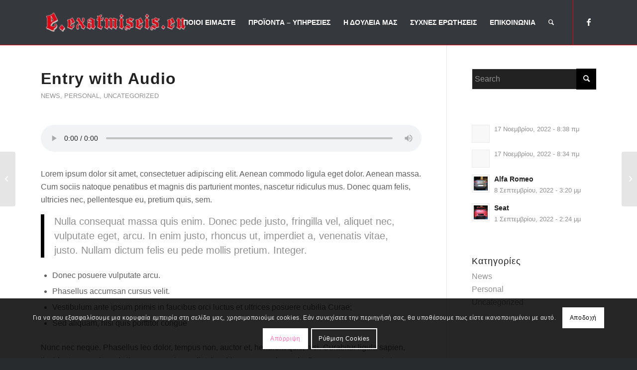

--- FILE ---
content_type: text/html; charset=UTF-8
request_url: https://exatmiseis.eu/entry-with-audio/
body_size: 21822
content:
<!DOCTYPE html>
<html lang="el" class="html_stretched responsive av-preloader-disabled  html_header_top html_logo_left html_main_nav_header html_menu_right html_slim html_header_sticky html_header_shrinking_disabled html_mobile_menu_tablet html_header_searchicon html_content_align_center html_header_unstick_top html_header_stretch_disabled html_minimal_header html_minimal_header_shadow html_elegant-blog html_modern-blog html_av-submenu-hidden html_av-submenu-display-click html_av-overlay-full html_av-submenu-clone html_entry_id_51 av-cookies-consent-show-message-bar av-cookies-cookie-consent-enabled av-cookies-needs-opt-in av-cookies-user-needs-accept-button avia-cookie-check-browser-settings av-default-lightbox av-no-preview html_text_menu_active av-mobile-menu-switch-default">
<head>
<meta charset="UTF-8" />
<meta name="robots" content="index, follow" />


<!-- mobile setting -->
<meta name="viewport" content="width=device-width, initial-scale=1">

<!-- Scripts/CSS and wp_head hook -->
<title>Entry with Audio &#8211; Εξατμίσεις</title>
<meta name='robots' content='max-image-preview:large' />
	<style>img:is([sizes="auto" i], [sizes^="auto," i]) { contain-intrinsic-size: 3000px 1500px }</style>
	
				<script type='text/javascript'>

				function avia_cookie_check_sessionStorage()
				{
					//	FF throws error when all cookies blocked !!
					var sessionBlocked = false;
					try
					{
						var test = sessionStorage.getItem( 'aviaCookieRefused' ) != null;
					}
					catch(e)
					{
						sessionBlocked = true;
					}

					var aviaCookieRefused = ! sessionBlocked ? sessionStorage.getItem( 'aviaCookieRefused' ) : null;

					var html = document.getElementsByTagName('html')[0];

					/**
					 * Set a class to avoid calls to sessionStorage
					 */
					if( sessionBlocked || aviaCookieRefused )
					{
						if( html.className.indexOf('av-cookies-session-refused') < 0 )
						{
							html.className += ' av-cookies-session-refused';
						}
					}

					if( sessionBlocked || aviaCookieRefused || document.cookie.match(/aviaCookieConsent/) )
					{
						if( html.className.indexOf('av-cookies-user-silent-accept') >= 0 )
						{
							 html.className = html.className.replace(/\bav-cookies-user-silent-accept\b/g, '');
						}
					}
				}

				avia_cookie_check_sessionStorage();

			</script>
			<style type="text/css">@font-face { font-family: 'star'; src: url('https://exatmiseis.eu/wp-content/plugins/woocommerce/assets/fonts/star.eot'); src: url('https://exatmiseis.eu/wp-content/plugins/woocommerce/assets/fonts/star.eot?#iefix') format('embedded-opentype'), 	  url('https://exatmiseis.eu/wp-content/plugins/woocommerce/assets/fonts/star.woff') format('woff'), 	  url('https://exatmiseis.eu/wp-content/plugins/woocommerce/assets/fonts/star.ttf') format('truetype'), 	  url('https://exatmiseis.eu/wp-content/plugins/woocommerce/assets/fonts/star.svg#star') format('svg'); font-weight: normal; font-style: normal;  } @font-face { font-family: 'WooCommerce'; src: url('https://exatmiseis.eu/wp-content/plugins/woocommerce/assets/fonts/WooCommerce.eot'); src: url('https://exatmiseis.eu/wp-content/plugins/woocommerce/assets/fonts/WooCommerce.eot?#iefix') format('embedded-opentype'), 	  url('https://exatmiseis.eu/wp-content/plugins/woocommerce/assets/fonts/WooCommerce.woff') format('woff'), 	  url('https://exatmiseis.eu/wp-content/plugins/woocommerce/assets/fonts/WooCommerce.ttf') format('truetype'), 	  url('https://exatmiseis.eu/wp-content/plugins/woocommerce/assets/fonts/WooCommerce.svg#WooCommerce') format('svg'); font-weight: normal; font-style: normal;  } </style><link rel="alternate" type="application/rss+xml" title="Ροή RSS &raquo; Εξατμίσεις" href="https://exatmiseis.eu/feed/" />
<link rel="alternate" type="application/rss+xml" title="Ροή Σχολίων &raquo; Εξατμίσεις" href="https://exatmiseis.eu/comments/feed/" />
<link rel="alternate" type="application/rss+xml" title="Ροή Σχολίων Εξατμίσεις &raquo; Entry with Audio" href="https://exatmiseis.eu/entry-with-audio/feed/" />

<!-- google webfont font replacement -->

			<script type='text/javascript'>

				(function() {

					/*	check if webfonts are disabled by user setting via cookie - or user must opt in.	*/
					var html = document.getElementsByTagName('html')[0];
					var cookie_check = html.className.indexOf('av-cookies-needs-opt-in') >= 0 || html.className.indexOf('av-cookies-can-opt-out') >= 0;
					var allow_continue = true;
					var silent_accept_cookie = html.className.indexOf('av-cookies-user-silent-accept') >= 0;

					if( cookie_check && ! silent_accept_cookie )
					{
						if( ! document.cookie.match(/aviaCookieConsent/) || html.className.indexOf('av-cookies-session-refused') >= 0 )
						{
							allow_continue = false;
						}
						else
						{
							if( ! document.cookie.match(/aviaPrivacyRefuseCookiesHideBar/) )
							{
								allow_continue = false;
							}
							else if( ! document.cookie.match(/aviaPrivacyEssentialCookiesEnabled/) )
							{
								allow_continue = false;
							}
							else if( document.cookie.match(/aviaPrivacyGoogleWebfontsDisabled/) )
							{
								allow_continue = false;
							}
						}
					}

					if( allow_continue )
					{
						var f = document.createElement('link');

						f.type 	= 'text/css';
						f.rel 	= 'stylesheet';
						f.href 	= '//fonts.googleapis.com/css?family=Roboto:100,400,700&display=auto';
						f.id 	= 'avia-google-webfont';

						document.getElementsByTagName('head')[0].appendChild(f);
					}
				})();

			</script>
			<style id='global-styles-inline-css' type='text/css'>
:root{--wp--preset--aspect-ratio--square: 1;--wp--preset--aspect-ratio--4-3: 4/3;--wp--preset--aspect-ratio--3-4: 3/4;--wp--preset--aspect-ratio--3-2: 3/2;--wp--preset--aspect-ratio--2-3: 2/3;--wp--preset--aspect-ratio--16-9: 16/9;--wp--preset--aspect-ratio--9-16: 9/16;--wp--preset--color--black: #000000;--wp--preset--color--cyan-bluish-gray: #abb8c3;--wp--preset--color--white: #ffffff;--wp--preset--color--pale-pink: #f78da7;--wp--preset--color--vivid-red: #cf2e2e;--wp--preset--color--luminous-vivid-orange: #ff6900;--wp--preset--color--luminous-vivid-amber: #fcb900;--wp--preset--color--light-green-cyan: #7bdcb5;--wp--preset--color--vivid-green-cyan: #00d084;--wp--preset--color--pale-cyan-blue: #8ed1fc;--wp--preset--color--vivid-cyan-blue: #0693e3;--wp--preset--color--vivid-purple: #9b51e0;--wp--preset--color--metallic-red: #b02b2c;--wp--preset--color--maximum-yellow-red: #edae44;--wp--preset--color--yellow-sun: #eeee22;--wp--preset--color--palm-leaf: #83a846;--wp--preset--color--aero: #7bb0e7;--wp--preset--color--old-lavender: #745f7e;--wp--preset--color--steel-teal: #5f8789;--wp--preset--color--raspberry-pink: #d65799;--wp--preset--color--medium-turquoise: #4ecac2;--wp--preset--gradient--vivid-cyan-blue-to-vivid-purple: linear-gradient(135deg,rgba(6,147,227,1) 0%,rgb(155,81,224) 100%);--wp--preset--gradient--light-green-cyan-to-vivid-green-cyan: linear-gradient(135deg,rgb(122,220,180) 0%,rgb(0,208,130) 100%);--wp--preset--gradient--luminous-vivid-amber-to-luminous-vivid-orange: linear-gradient(135deg,rgba(252,185,0,1) 0%,rgba(255,105,0,1) 100%);--wp--preset--gradient--luminous-vivid-orange-to-vivid-red: linear-gradient(135deg,rgba(255,105,0,1) 0%,rgb(207,46,46) 100%);--wp--preset--gradient--very-light-gray-to-cyan-bluish-gray: linear-gradient(135deg,rgb(238,238,238) 0%,rgb(169,184,195) 100%);--wp--preset--gradient--cool-to-warm-spectrum: linear-gradient(135deg,rgb(74,234,220) 0%,rgb(151,120,209) 20%,rgb(207,42,186) 40%,rgb(238,44,130) 60%,rgb(251,105,98) 80%,rgb(254,248,76) 100%);--wp--preset--gradient--blush-light-purple: linear-gradient(135deg,rgb(255,206,236) 0%,rgb(152,150,240) 100%);--wp--preset--gradient--blush-bordeaux: linear-gradient(135deg,rgb(254,205,165) 0%,rgb(254,45,45) 50%,rgb(107,0,62) 100%);--wp--preset--gradient--luminous-dusk: linear-gradient(135deg,rgb(255,203,112) 0%,rgb(199,81,192) 50%,rgb(65,88,208) 100%);--wp--preset--gradient--pale-ocean: linear-gradient(135deg,rgb(255,245,203) 0%,rgb(182,227,212) 50%,rgb(51,167,181) 100%);--wp--preset--gradient--electric-grass: linear-gradient(135deg,rgb(202,248,128) 0%,rgb(113,206,126) 100%);--wp--preset--gradient--midnight: linear-gradient(135deg,rgb(2,3,129) 0%,rgb(40,116,252) 100%);--wp--preset--font-size--small: 1rem;--wp--preset--font-size--medium: 1.125rem;--wp--preset--font-size--large: 1.75rem;--wp--preset--font-size--x-large: clamp(1.75rem, 3vw, 2.25rem);--wp--preset--spacing--20: 0.44rem;--wp--preset--spacing--30: 0.67rem;--wp--preset--spacing--40: 1rem;--wp--preset--spacing--50: 1.5rem;--wp--preset--spacing--60: 2.25rem;--wp--preset--spacing--70: 3.38rem;--wp--preset--spacing--80: 5.06rem;--wp--preset--shadow--natural: 6px 6px 9px rgba(0, 0, 0, 0.2);--wp--preset--shadow--deep: 12px 12px 50px rgba(0, 0, 0, 0.4);--wp--preset--shadow--sharp: 6px 6px 0px rgba(0, 0, 0, 0.2);--wp--preset--shadow--outlined: 6px 6px 0px -3px rgba(255, 255, 255, 1), 6px 6px rgba(0, 0, 0, 1);--wp--preset--shadow--crisp: 6px 6px 0px rgba(0, 0, 0, 1);}:root { --wp--style--global--content-size: 800px;--wp--style--global--wide-size: 1130px; }:where(body) { margin: 0; }.wp-site-blocks > .alignleft { float: left; margin-right: 2em; }.wp-site-blocks > .alignright { float: right; margin-left: 2em; }.wp-site-blocks > .aligncenter { justify-content: center; margin-left: auto; margin-right: auto; }:where(.is-layout-flex){gap: 0.5em;}:where(.is-layout-grid){gap: 0.5em;}.is-layout-flow > .alignleft{float: left;margin-inline-start: 0;margin-inline-end: 2em;}.is-layout-flow > .alignright{float: right;margin-inline-start: 2em;margin-inline-end: 0;}.is-layout-flow > .aligncenter{margin-left: auto !important;margin-right: auto !important;}.is-layout-constrained > .alignleft{float: left;margin-inline-start: 0;margin-inline-end: 2em;}.is-layout-constrained > .alignright{float: right;margin-inline-start: 2em;margin-inline-end: 0;}.is-layout-constrained > .aligncenter{margin-left: auto !important;margin-right: auto !important;}.is-layout-constrained > :where(:not(.alignleft):not(.alignright):not(.alignfull)){max-width: var(--wp--style--global--content-size);margin-left: auto !important;margin-right: auto !important;}.is-layout-constrained > .alignwide{max-width: var(--wp--style--global--wide-size);}body .is-layout-flex{display: flex;}.is-layout-flex{flex-wrap: wrap;align-items: center;}.is-layout-flex > :is(*, div){margin: 0;}body .is-layout-grid{display: grid;}.is-layout-grid > :is(*, div){margin: 0;}body{padding-top: 0px;padding-right: 0px;padding-bottom: 0px;padding-left: 0px;}a:where(:not(.wp-element-button)){text-decoration: underline;}:root :where(.wp-element-button, .wp-block-button__link){background-color: #32373c;border-width: 0;color: #fff;font-family: inherit;font-size: inherit;line-height: inherit;padding: calc(0.667em + 2px) calc(1.333em + 2px);text-decoration: none;}.has-black-color{color: var(--wp--preset--color--black) !important;}.has-cyan-bluish-gray-color{color: var(--wp--preset--color--cyan-bluish-gray) !important;}.has-white-color{color: var(--wp--preset--color--white) !important;}.has-pale-pink-color{color: var(--wp--preset--color--pale-pink) !important;}.has-vivid-red-color{color: var(--wp--preset--color--vivid-red) !important;}.has-luminous-vivid-orange-color{color: var(--wp--preset--color--luminous-vivid-orange) !important;}.has-luminous-vivid-amber-color{color: var(--wp--preset--color--luminous-vivid-amber) !important;}.has-light-green-cyan-color{color: var(--wp--preset--color--light-green-cyan) !important;}.has-vivid-green-cyan-color{color: var(--wp--preset--color--vivid-green-cyan) !important;}.has-pale-cyan-blue-color{color: var(--wp--preset--color--pale-cyan-blue) !important;}.has-vivid-cyan-blue-color{color: var(--wp--preset--color--vivid-cyan-blue) !important;}.has-vivid-purple-color{color: var(--wp--preset--color--vivid-purple) !important;}.has-metallic-red-color{color: var(--wp--preset--color--metallic-red) !important;}.has-maximum-yellow-red-color{color: var(--wp--preset--color--maximum-yellow-red) !important;}.has-yellow-sun-color{color: var(--wp--preset--color--yellow-sun) !important;}.has-palm-leaf-color{color: var(--wp--preset--color--palm-leaf) !important;}.has-aero-color{color: var(--wp--preset--color--aero) !important;}.has-old-lavender-color{color: var(--wp--preset--color--old-lavender) !important;}.has-steel-teal-color{color: var(--wp--preset--color--steel-teal) !important;}.has-raspberry-pink-color{color: var(--wp--preset--color--raspberry-pink) !important;}.has-medium-turquoise-color{color: var(--wp--preset--color--medium-turquoise) !important;}.has-black-background-color{background-color: var(--wp--preset--color--black) !important;}.has-cyan-bluish-gray-background-color{background-color: var(--wp--preset--color--cyan-bluish-gray) !important;}.has-white-background-color{background-color: var(--wp--preset--color--white) !important;}.has-pale-pink-background-color{background-color: var(--wp--preset--color--pale-pink) !important;}.has-vivid-red-background-color{background-color: var(--wp--preset--color--vivid-red) !important;}.has-luminous-vivid-orange-background-color{background-color: var(--wp--preset--color--luminous-vivid-orange) !important;}.has-luminous-vivid-amber-background-color{background-color: var(--wp--preset--color--luminous-vivid-amber) !important;}.has-light-green-cyan-background-color{background-color: var(--wp--preset--color--light-green-cyan) !important;}.has-vivid-green-cyan-background-color{background-color: var(--wp--preset--color--vivid-green-cyan) !important;}.has-pale-cyan-blue-background-color{background-color: var(--wp--preset--color--pale-cyan-blue) !important;}.has-vivid-cyan-blue-background-color{background-color: var(--wp--preset--color--vivid-cyan-blue) !important;}.has-vivid-purple-background-color{background-color: var(--wp--preset--color--vivid-purple) !important;}.has-metallic-red-background-color{background-color: var(--wp--preset--color--metallic-red) !important;}.has-maximum-yellow-red-background-color{background-color: var(--wp--preset--color--maximum-yellow-red) !important;}.has-yellow-sun-background-color{background-color: var(--wp--preset--color--yellow-sun) !important;}.has-palm-leaf-background-color{background-color: var(--wp--preset--color--palm-leaf) !important;}.has-aero-background-color{background-color: var(--wp--preset--color--aero) !important;}.has-old-lavender-background-color{background-color: var(--wp--preset--color--old-lavender) !important;}.has-steel-teal-background-color{background-color: var(--wp--preset--color--steel-teal) !important;}.has-raspberry-pink-background-color{background-color: var(--wp--preset--color--raspberry-pink) !important;}.has-medium-turquoise-background-color{background-color: var(--wp--preset--color--medium-turquoise) !important;}.has-black-border-color{border-color: var(--wp--preset--color--black) !important;}.has-cyan-bluish-gray-border-color{border-color: var(--wp--preset--color--cyan-bluish-gray) !important;}.has-white-border-color{border-color: var(--wp--preset--color--white) !important;}.has-pale-pink-border-color{border-color: var(--wp--preset--color--pale-pink) !important;}.has-vivid-red-border-color{border-color: var(--wp--preset--color--vivid-red) !important;}.has-luminous-vivid-orange-border-color{border-color: var(--wp--preset--color--luminous-vivid-orange) !important;}.has-luminous-vivid-amber-border-color{border-color: var(--wp--preset--color--luminous-vivid-amber) !important;}.has-light-green-cyan-border-color{border-color: var(--wp--preset--color--light-green-cyan) !important;}.has-vivid-green-cyan-border-color{border-color: var(--wp--preset--color--vivid-green-cyan) !important;}.has-pale-cyan-blue-border-color{border-color: var(--wp--preset--color--pale-cyan-blue) !important;}.has-vivid-cyan-blue-border-color{border-color: var(--wp--preset--color--vivid-cyan-blue) !important;}.has-vivid-purple-border-color{border-color: var(--wp--preset--color--vivid-purple) !important;}.has-metallic-red-border-color{border-color: var(--wp--preset--color--metallic-red) !important;}.has-maximum-yellow-red-border-color{border-color: var(--wp--preset--color--maximum-yellow-red) !important;}.has-yellow-sun-border-color{border-color: var(--wp--preset--color--yellow-sun) !important;}.has-palm-leaf-border-color{border-color: var(--wp--preset--color--palm-leaf) !important;}.has-aero-border-color{border-color: var(--wp--preset--color--aero) !important;}.has-old-lavender-border-color{border-color: var(--wp--preset--color--old-lavender) !important;}.has-steel-teal-border-color{border-color: var(--wp--preset--color--steel-teal) !important;}.has-raspberry-pink-border-color{border-color: var(--wp--preset--color--raspberry-pink) !important;}.has-medium-turquoise-border-color{border-color: var(--wp--preset--color--medium-turquoise) !important;}.has-vivid-cyan-blue-to-vivid-purple-gradient-background{background: var(--wp--preset--gradient--vivid-cyan-blue-to-vivid-purple) !important;}.has-light-green-cyan-to-vivid-green-cyan-gradient-background{background: var(--wp--preset--gradient--light-green-cyan-to-vivid-green-cyan) !important;}.has-luminous-vivid-amber-to-luminous-vivid-orange-gradient-background{background: var(--wp--preset--gradient--luminous-vivid-amber-to-luminous-vivid-orange) !important;}.has-luminous-vivid-orange-to-vivid-red-gradient-background{background: var(--wp--preset--gradient--luminous-vivid-orange-to-vivid-red) !important;}.has-very-light-gray-to-cyan-bluish-gray-gradient-background{background: var(--wp--preset--gradient--very-light-gray-to-cyan-bluish-gray) !important;}.has-cool-to-warm-spectrum-gradient-background{background: var(--wp--preset--gradient--cool-to-warm-spectrum) !important;}.has-blush-light-purple-gradient-background{background: var(--wp--preset--gradient--blush-light-purple) !important;}.has-blush-bordeaux-gradient-background{background: var(--wp--preset--gradient--blush-bordeaux) !important;}.has-luminous-dusk-gradient-background{background: var(--wp--preset--gradient--luminous-dusk) !important;}.has-pale-ocean-gradient-background{background: var(--wp--preset--gradient--pale-ocean) !important;}.has-electric-grass-gradient-background{background: var(--wp--preset--gradient--electric-grass) !important;}.has-midnight-gradient-background{background: var(--wp--preset--gradient--midnight) !important;}.has-small-font-size{font-size: var(--wp--preset--font-size--small) !important;}.has-medium-font-size{font-size: var(--wp--preset--font-size--medium) !important;}.has-large-font-size{font-size: var(--wp--preset--font-size--large) !important;}.has-x-large-font-size{font-size: var(--wp--preset--font-size--x-large) !important;}
:where(.wp-block-post-template.is-layout-flex){gap: 1.25em;}:where(.wp-block-post-template.is-layout-grid){gap: 1.25em;}
:where(.wp-block-columns.is-layout-flex){gap: 2em;}:where(.wp-block-columns.is-layout-grid){gap: 2em;}
:root :where(.wp-block-pullquote){font-size: 1.5em;line-height: 1.6;}
</style>
<style id='woocommerce-inline-inline-css' type='text/css'>
.woocommerce form .form-row .required { visibility: visible; }
</style>
<link rel='stylesheet' id='wpo_min-header-0-css' href='https://exatmiseis.eu/wp-content/cache/wpo-minify/1764075455/assets/wpo-minify-header-348521b5.min.css' type='text/css' media='all' />
<script type="text/javascript" id="wpo_min-header-0-js-extra">
/* <![CDATA[ */
var burst = {"tracking":{"isInitialHit":true,"lastUpdateTimestamp":0,"beacon_url":"https:\/\/exatmiseis.eu\/wp-content\/plugins\/burst-statistics\/endpoint.php","ajaxUrl":"https:\/\/exatmiseis.eu\/wp-admin\/admin-ajax.php"},"options":{"cookieless":0,"pageUrl":"https:\/\/exatmiseis.eu\/entry-with-audio\/","beacon_enabled":1,"do_not_track":0,"enable_turbo_mode":0,"track_url_change":0,"cookie_retention_days":30,"debug":0},"goals":{"completed":[],"scriptUrl":"https:\/\/exatmiseis.eu\/wp-content\/plugins\/burst-statistics\/\/assets\/js\/build\/burst-goals.js?v=1761094630","active":[]},"cache":{"uid":null,"fingerprint":null,"isUserAgent":null,"isDoNotTrack":null,"useCookies":null}};
var rua = {"accents":[{"original":"\u0386\u0399","convert":"\u0391\u03aa"},{"original":"\u0386\u03a5","convert":"\u0391\u03ab"},{"original":"\u0388\u0399","convert":"\u0395\u03aa"},{"original":"\u038c\u0399","convert":"\u039f\u03aa"},{"original":"\u0388\u03a5","convert":"\u0395\u03ab"},{"original":"\u038c\u03a5","convert":"\u039f\u03ab"},{"original":"\u03ac\u03b9","convert":"\u03b1\u03ca"},{"original":"\u03ad\u03b9","convert":"\u03b5\u03ca"},{"original":"\u0386\u03c5","convert":"\u03b1\u03cb"},{"original":"\u03ac\u03c5","convert":"\u03b1\u03cb"},{"original":"\u03cc\u03b9","convert":"\u03bf\u03ca"},{"original":"\u0388\u03c5","convert":"\u03b5\u03cb"},{"original":"\u03ad\u03c5","convert":"\u03b5\u03cb"},{"original":"\u03cc\u03c5","convert":"\u03bf\u03cb"},{"original":"\u038c\u03c5","convert":"\u03bf\u03cb"},{"original":"\u0386","convert":"\u0391"},{"original":"\u03ac","convert":"\u03b1"},{"original":"\u0388","convert":"\u0395"},{"original":"\u03ad","convert":"\u03b5"},{"original":"\u0389","convert":"\u0397"},{"original":"\u03ae","convert":"\u03b7"},{"original":"\u038a","convert":"\u0399"},{"original":"\u03aa","convert":"\u0399"},{"original":"\u03af","convert":"\u03b9"},{"original":"\u0390","convert":"\u03ca"},{"original":"\u038c","convert":"\u039f"},{"original":"\u03cc","convert":"\u03bf"},{"original":"\u038e","convert":"\u03a5"},{"original":"\u03cd","convert":"\u03c5"},{"original":"\u03b0","convert":"\u03cb"},{"original":"\u038f","convert":"\u03a9"},{"original":"\u03ce","convert":"\u03c9"}],"selectors":"","selAction":""};
var say_what_data = {"replacements":{"avia_framework|All|":"\u038c\u03bb\u03b1","avia_framework|Click to enable\/disable Google Webfonts.|":"\u0395\u03bd\u03b5\u03c1\u03b3\u03bf\u03c0\u03bf\u03af\u03b7\u03c3\u03b7\/\u03b1\u03c0\u03b5\u03bd\u03b5\u03c1\u03b3\u03bf\u03c0\u03bf\u03af\u03b7\u03c3\u03b7 \u03c4\u03c9\u03bd Google Webfonts.","avia_framework|Click to enable\/disable Google Maps.|":"\u0395\u03bd\u03b5\u03c1\u03b3\u03bf\u03c0\u03bf\u03af\u03b7\u03c3\u03b7\/\u03b1\u03c0\u03b5\u03bd\u03b5\u03c1\u03b3\u03bf\u03c0\u03bf\u03af\u03b7\u03c3\u03b7 \u03c4\u03c9\u03bd Google Maps.","avia_framework|Click to enable\/disable Google Analytics tracking.|":"\u0395\u03bd\u03b5\u03c1\u03b3\u03bf\u03c0\u03bf\u03af\u03b7\u03c3\u03b7\/\u03b1\u03c0\u03b5\u03bd\u03b5\u03c1\u03b3\u03bf\u03c0\u03bf\u03af\u03b7\u03c3\u03b7 \u03c4\u03bf\u03c5 Google Analytics tracking.","avia_framework|Click to enable\/disable essential site cookies.|":"\u0395\u03bd\u03b5\u03c1\u03b3\u03bf\u03c0\u03bf\u03af\u03b7\u03c3\u03b7\/\u03b1\u03c0\u03b5\u03bd\u03b5\u03c1\u03b3\u03bf\u03c0\u03bf\u03af\u03b7\u03c3\u03b7 \u03c4\u03c9\u03bd \u03b2\u03b1\u03c3\u03b9\u03ba\u03ce\u03bd cookies \u03c4\u03b7\u03c2 \u03b9\u03c3\u03c4\u03bf\u03c3\u03b5\u03bb\u03af\u03b4\u03b1\u03c2.","avia_framework|Click to enable\/disable video embeds.|":"\u0395\u03bd\u03b5\u03c1\u03b3\u03bf\u03c0\u03bf\u03af\u03b7\u03c3\u03b7\/\u03b1\u03c0\u03b5\u03bd\u03b5\u03c1\u03b3\u03bf\u03c0\u03bf\u03af\u03b7\u03c3\u03b7 \u03c4\u03c9\u03bd cookies \u03b3\u03b9\u03b1 video.","avia_framework|Click to enable\/disable Google reCaptcha.|":"\u0395\u03bd\u03b5\u03c1\u03b3\u03bf\u03c0\u03bf\u03af\u03b7\u03c3\u03b7\/\u03b1\u03c0\u03b5\u03bd\u03b5\u03c1\u03b3\u03bf\u03c0\u03bf\u03af\u03b7\u03c3\u03b7 \u03c4\u03bf\u03c5 Google reCaptcha.","avia_framework|Click to enable\/disable %s.|":"\u0395\u03bd\u03b5\u03c1\u03b3\u03bf\u03c0\u03bf\u03af\u03b7\u03c3\u03b7\/\u03b1\u03c0\u03b5\u03bd\u03b5\u03c1\u03b3\u03bf\u03c0\u03bf\u03af\u03b7\u03c3\u03b7 \u03b3\u03b9\u03b1 %s.","avia_framework|Please enable this feature in your browser settings and reload the page.|":"\u03a0\u03b1\u03c1\u03b1\u03ba\u03b1\u03bb\u03bf\u03cd\u03bc\u03b5 \u03b5\u03bd\u03b5\u03c1\u03b3\u03bf\u03c0\u03bf\u03b9\u03ae\u03c3\u03c4\u03b5 \u03c4\u03b9\u03c2 \u03c1\u03c5\u03b8\u03bc\u03af\u03c3\u03b5\u03b9\u03c2 \u03c3\u03c4\u03bf\u03bd browser \u03ba\u03b1\u03b9 \u03b1\u03bd\u03b1\u03bd\u03b5\u03ce\u03c3\u03c4\u03b5 \u03c4\u03b7 \u03c3\u03b5\u03bb\u03af\u03b4\u03b1.","avia_framework|Privacy Policy|":"\u03a0\u03bf\u03bb\u03b9\u03c4\u03b9\u03ba\u03ae \u0391\u03c0\u03bf\u03c1\u03c1\u03ae\u03c4\u03bf\u03c5","avia_framework|Check to enable permanent hiding of message bar and refuse all cookies if you do not opt in. We need 2 cookies to store this setting. Otherwise you will be prompted again when opening a new browser window or new a tab.|":"\u0395\u03c0\u03b9\u03bb\u03ad\u03be\u03c4\u03b5 \u03b3\u03b9\u03b1 \u03bd\u03b1 \u03b5\u03bd\u03b5\u03c1\u03b3\u03bf\u03c0\u03bf\u03b9\u03ae\u03c3\u03b5\u03c4\u03b5 \u03c4\u03b7 \u03bc\u03cc\u03bd\u03b9\u03bc\u03b7 \u03b1\u03c0\u03cc\u03ba\u03c1\u03c5\u03c8\u03b7 \u03c4\u03b7\u03c2 \u03b3\u03c1\u03b1\u03bc\u03bc\u03ae\u03c2 \u03bc\u03b7\u03bd\u03c5\u03bc\u03ac\u03c4\u03c9\u03bd \u03ba\u03b1\u03b9 \u03bd\u03b1 \u03b1\u03c0\u03bf\u03c1\u03c1\u03af\u03c8\u03c4\u03b5 \u03cc\u03bb\u03b1 \u03c4\u03b1 cookies \u03c0\u03bf\u03c5 \u03b4\u03b5\u03bd \u03b8\u03ad\u03bb\u03b5\u03c4\u03b5 \u03bd\u03b1 \u03b5\u03c0\u03b9\u03bb\u03ad\u03be\u03b5\u03c4\u03b5. \u03a7\u03c1\u03b5\u03b9\u03b1\u03b6\u03cc\u03bc\u03b1\u03c3\u03c4\u03b5 2 cookies \u03b3\u03b9\u03b1 \u03bd\u03b1 \u03b1\u03c0\u03bf\u03b8\u03b7\u03ba\u03b5\u03cd\u03c3\u03bf\u03c5\u03bc\u03b5 \u03b1\u03c5\u03c4\u03ae \u03c4\u03b7 \u03c1\u03cd\u03b8\u03bc\u03b9\u03c3\u03b7. \u0394\u03b9\u03b1\u03c6\u03bf\u03c1\u03b5\u03c4\u03b9\u03ba\u03ac, \u03b8\u03b1 \u03c3\u03b1\u03c2 \u03b6\u03b7\u03c4\u03b7\u03b8\u03b5\u03af \u03be\u03b1\u03bd\u03ac \u03cc\u03c4\u03b1\u03bd \u03b1\u03bd\u03bf\u03af\u03b3\u03b5\u03c4\u03b5 \u03ad\u03bd\u03b1 \u03bd\u03ad\u03bf \u03c0\u03b1\u03c1\u03ac\u03b8\u03c5\u03c1\u03bf \u03c3\u03c4\u03bf\u03bd \u03c0\u03b5\u03c1\u03b9\u03b7\u03b3\u03b7\u03c4\u03ae \u03c3\u03b1\u03c2 \u03ae \u03bc\u03b9\u03b1 \u03bd\u03ad\u03b1 \u03ba\u03b1\u03c1\u03c4\u03ad\u03bb\u03b1."}};
/* ]]> */
</script>
<script defer type="text/javascript" src="https://exatmiseis.eu/wp-content/cache/wpo-minify/1764075455/assets/wpo-minify-header-ff9c4f72.min.js" id="wpo_min-header-0-js"></script>
<link rel="https://api.w.org/" href="https://exatmiseis.eu/wp-json/" /><link rel="alternate" title="JSON" type="application/json" href="https://exatmiseis.eu/wp-json/wp/v2/posts/51" /><link rel="EditURI" type="application/rsd+xml" title="RSD" href="https://exatmiseis.eu/xmlrpc.php?rsd" />
<meta name="generator" content="WordPress 6.8.3" />
<meta name="generator" content="WooCommerce 6.9.4" />
<link rel="canonical" href="https://exatmiseis.eu/entry-with-audio/" />
<link rel='shortlink' href='https://exatmiseis.eu/?p=51' />
<link rel="alternate" title="oEmbed (JSON)" type="application/json+oembed" href="https://exatmiseis.eu/wp-json/oembed/1.0/embed?url=https%3A%2F%2Fexatmiseis.eu%2Fentry-with-audio%2F" />
<link rel="alternate" title="oEmbed (XML)" type="text/xml+oembed" href="https://exatmiseis.eu/wp-json/oembed/1.0/embed?url=https%3A%2F%2Fexatmiseis.eu%2Fentry-with-audio%2F&#038;format=xml" />
<link rel="profile" href="http://gmpg.org/xfn/11" />
<link rel="alternate" type="application/rss+xml" title="Εξατμίσεις RSS2 Feed" href="https://exatmiseis.eu/feed/" />
<link rel="pingback" href="https://exatmiseis.eu/xmlrpc.php" />
<!--[if lt IE 9]><script src="https://exatmiseis.eu/wp-content/themes/enfold/js/html5shiv.js"></script><![endif]-->
<link rel="icon" href="https://exatmiseis.eu/wp-content/uploads/2022/08/Ex_favicon_256x256.png" type="image/png">
	<noscript><style>.woocommerce-product-gallery{ opacity: 1 !important; }</style></noscript>
	<noscript><style>.lazyload[data-src]{display:none !important;}</style></noscript><style>.lazyload{background-image:none !important;}.lazyload:before{background-image:none !important;}</style><style type='text/css'>
@font-face {font-family: 'entypo-fontello'; font-weight: normal; font-style: normal; font-display: auto;
src: url('https://exatmiseis.eu/wp-content/themes/enfold/config-templatebuilder/avia-template-builder/assets/fonts/entypo-fontello.woff2') format('woff2'),
url('https://exatmiseis.eu/wp-content/themes/enfold/config-templatebuilder/avia-template-builder/assets/fonts/entypo-fontello.woff') format('woff'),
url('https://exatmiseis.eu/wp-content/themes/enfold/config-templatebuilder/avia-template-builder/assets/fonts/entypo-fontello.ttf') format('truetype'),
url('https://exatmiseis.eu/wp-content/themes/enfold/config-templatebuilder/avia-template-builder/assets/fonts/entypo-fontello.svg#entypo-fontello') format('svg'),
url('https://exatmiseis.eu/wp-content/themes/enfold/config-templatebuilder/avia-template-builder/assets/fonts/entypo-fontello.eot'),
url('https://exatmiseis.eu/wp-content/themes/enfold/config-templatebuilder/avia-template-builder/assets/fonts/entypo-fontello.eot?#iefix') format('embedded-opentype');
} #top .avia-font-entypo-fontello, body .avia-font-entypo-fontello, html body [data-av_iconfont='entypo-fontello']:before{ font-family: 'entypo-fontello'; }

@font-face {font-family: 'fontello'; font-weight: normal; font-style: normal; font-display: auto;
src: url('https://exatmiseis.eu/wp-content/uploads/avia_fonts/fontello/fontello.woff2') format('woff2'),
url('https://exatmiseis.eu/wp-content/uploads/avia_fonts/fontello/fontello.woff') format('woff'),
url('https://exatmiseis.eu/wp-content/uploads/avia_fonts/fontello/fontello.ttf') format('truetype'),
url('https://exatmiseis.eu/wp-content/uploads/avia_fonts/fontello/fontello.svg#fontello') format('svg'),
url('https://exatmiseis.eu/wp-content/uploads/avia_fonts/fontello/fontello.eot'),
url('https://exatmiseis.eu/wp-content/uploads/avia_fonts/fontello/fontello.eot?#iefix') format('embedded-opentype');
} #top .avia-font-fontello, body .avia-font-fontello, html body [data-av_iconfont='fontello']:before{ font-family: 'fontello'; }

@font-face {font-family: 'exat'; font-weight: normal; font-style: normal; font-display: auto;
src: url('https://exatmiseis.eu/wp-content/uploads/avia_fonts/exat/exat.woff2') format('woff2'),
url('https://exatmiseis.eu/wp-content/uploads/avia_fonts/exat/exat.woff') format('woff'),
url('https://exatmiseis.eu/wp-content/uploads/avia_fonts/exat/exat.ttf') format('truetype'),
url('https://exatmiseis.eu/wp-content/uploads/avia_fonts/exat/exat.svg#exat') format('svg'),
url('https://exatmiseis.eu/wp-content/uploads/avia_fonts/exat/exat.eot'),
url('https://exatmiseis.eu/wp-content/uploads/avia_fonts/exat/exat.eot?#iefix') format('embedded-opentype');
} #top .avia-font-exat, body .avia-font-exat, html body [data-av_iconfont='exat']:before{ font-family: 'exat'; }
</style>

<!--
Debugging Info for Theme support: 

Theme: Enfold
Version: 5.0.1
Installed: enfold
AviaFramework Version: 5.0
AviaBuilder Version: 4.8
aviaElementManager Version: 1.0.1
- - - - - - - - - - -
ChildTheme: Enfold Child
ChildTheme Version: 1.0
ChildTheme Installed: enfold

ML:384-PU:40-PLA:16
WP:6.8.3
Compress: CSS:disabled - JS:disabled
Updates: disabled
PLAu:13
-->
</head>

<body id="top" class="wp-singular post-template-default single single-post postid-51 single-format-audio wp-theme-enfold wp-child-theme-enfold-child stretched rtl_columns av-curtain-numeric roboto  theme-enfold woocommerce-no-js avia-responsive-images-support avia-woocommerce-30 av-recaptcha-enabled av-google-badge-hide" itemscope="itemscope" itemtype="https://schema.org/WebPage"  data-burst_id="51" data-burst_type="post">

	
	<div id='wrap_all'>

	
<header id='header' class='all_colors header_color dark_bg_color  av_header_top av_logo_left av_main_nav_header av_menu_right av_slim av_header_sticky av_header_shrinking_disabled av_header_stretch_disabled av_mobile_menu_tablet av_header_searchicon av_header_unstick_top av_minimal_header av_minimal_header_shadow av_bottom_nav_disabled  av_alternate_logo_active av_header_border_disabled'  role="banner" itemscope="itemscope" itemtype="https://schema.org/WPHeader" >

		<div  id='header_main' class='container_wrap container_wrap_logo'>

        <div class='container av-logo-container'><div class='inner-container'><span class='logo avia-standard-logo'><a href='https://exatmiseis.eu/' class=''><img src="[data-uri]" height="100" width="300" alt='Εξατμίσεις' title='' data-src="https://exatmiseis.eu/wp-content/webp-express/webp-images/uploads/2022/09/exatmiseis-logo-300x90.png.webp" decoding="async" class="lazyload" data-eio-rwidth="300" data-eio-rheight="90" /><noscript><img src="https://exatmiseis.eu/wp-content/webp-express/webp-images/uploads/2022/09/exatmiseis-logo-300x90.png.webp" height="100" width="300" alt='Εξατμίσεις' title='' data-eio="l" /></noscript></a></span><nav class='main_menu' data-selectname='Select a page'  role="navigation" itemscope="itemscope" itemtype="https://schema.org/SiteNavigationElement" ><div class="avia-menu av-main-nav-wrap av_menu_icon_beside"><ul role="menu" class="menu av-main-nav" id="avia-menu"><li role="menuitem" id="menu-item-3072" class="menu-item menu-item-type-post_type menu-item-object-page menu-item-mega-parent  menu-item-top-level menu-item-top-level-1"><a href="https://exatmiseis.eu/about-us/" itemprop="url" tabindex="0"><span class="avia-bullet"></span><span class="avia-menu-text">Ποιοι είμαστε</span><span class="avia-menu-fx"><span class="avia-arrow-wrap"><span class="avia-arrow"></span></span></span></a></li>
<li role="menuitem" id="menu-item-3971" class="menu-item menu-item-type-post_type menu-item-object-page menu-item-top-level menu-item-top-level-2"><a href="https://exatmiseis.eu/proionta-ypiresies/" itemprop="url" tabindex="0"><span class="avia-bullet"></span><span class="avia-menu-text">Προϊόντα – Υπηρεσίες</span><span class="avia-menu-fx"><span class="avia-arrow-wrap"><span class="avia-arrow"></span></span></span></a></li>
<li role="menuitem" id="menu-item-4035" class="menu-item menu-item-type-post_type menu-item-object-page menu-item-top-level menu-item-top-level-3"><a href="https://exatmiseis.eu/work/" itemprop="url" tabindex="0"><span class="avia-bullet"></span><span class="avia-menu-text">Η δουλειά μας</span><span class="avia-menu-fx"><span class="avia-arrow-wrap"><span class="avia-arrow"></span></span></span></a></li>
<li role="menuitem" id="menu-item-3076" class="menu-item menu-item-type-post_type menu-item-object-page menu-item-mega-parent  menu-item-top-level menu-item-top-level-4"><a href="https://exatmiseis.eu/faq/" itemprop="url" tabindex="0"><span class="avia-bullet"></span><span class="avia-menu-text">Συχνές Ερωτήσεις</span><span class="avia-menu-fx"><span class="avia-arrow-wrap"><span class="avia-arrow"></span></span></span></a></li>
<li role="menuitem" id="menu-item-3073" class="menu-item menu-item-type-post_type menu-item-object-page menu-item-mega-parent  menu-item-top-level menu-item-top-level-5"><a href="https://exatmiseis.eu/contact/" itemprop="url" tabindex="0"><span class="avia-bullet"></span><span class="avia-menu-text">Επικοινωνία</span><span class="avia-menu-fx"><span class="avia-arrow-wrap"><span class="avia-arrow"></span></span></span></a></li>
<li id="menu-item-search" class="noMobile menu-item menu-item-search-dropdown menu-item-avia-special" role="menuitem"><a aria-label="Search" href="?s=" rel="nofollow" data-avia-search-tooltip="&lt;form role=&quot;search&quot; action=&quot;https://exatmiseis.eu/&quot; id=&quot;searchform&quot; method=&quot;get&quot; class=&quot;&quot;&gt;	&lt;div&gt;		&lt;input type=&quot;submit&quot; value=&quot;&quot; id=&quot;searchsubmit&quot; class=&quot;button avia-font-entypo-fontello&quot; /&gt;		&lt;input type=&quot;text&quot; id=&quot;s&quot; name=&quot;s&quot; value=&quot;&quot; placeholder='Search' /&gt;			&lt;/div&gt;&lt;/form&gt;" aria-hidden='false' data-av_icon='' data-av_iconfont='entypo-fontello'><span class="avia_hidden_link_text">Search</span></a></li><li class="av-burger-menu-main menu-item-avia-special">
	        			<a href="#" aria-label="Menu" aria-hidden="false">
							<span class="av-hamburger av-hamburger--spin av-js-hamburger">
								<span class="av-hamburger-box">
						          <span class="av-hamburger-inner"></span>
						          <strong>Menu</strong>
								</span>
							</span>
							<span class="avia_hidden_link_text">Menu</span>
						</a>
	        		   </li></ul></div><ul class='noLightbox social_bookmarks icon_count_1'><li class='social_bookmarks_facebook av-social-link-facebook social_icon_1'><a  target="_blank" aria-label="Link to Facebook" href='https://www.facebook.com/Exatmiseis.eu' aria-hidden='false' data-av_icon='' data-av_iconfont='entypo-fontello' title='Facebook'><span class='avia_hidden_link_text'>Facebook</span></a></li></ul></nav></div> </div> 
		<!-- end container_wrap-->
		</div>
		<div class='header_bg'></div>

<!-- end header -->
</header>

	<div id='main' class='all_colors' data-scroll-offset='88'>

	
		<div class='container_wrap container_wrap_first main_color sidebar_right'>

			<div class='container template-blog template-single-blog'>

				<main class='content units av-content-small alpha  av-blog-meta-html-info-disabled'  role="main" itemscope="itemscope" itemtype="https://schema.org/Blog" >

                    <article class="post-entry post-entry-type-audio post-entry-51 post-loop-1 post-parity-odd post-entry-last single-big  post-51 post type-post status-publish format-audio hentry category-news category-personal category-uncategorized tag-food tag-fun post_format-post-format-audio"  itemscope="itemscope" itemtype="https://schema.org/BlogPosting" itemprop="blogPost" ><div class="blog-meta"></div><div class='entry-content-wrapper clearfix audio-content'><header class="entry-content-header"><div class="av-heading-wrapper"><h1 class='post-title entry-title'  itemprop="headline" >Entry with Audio<span class="post-format-icon minor-meta"></span></h1><span class="blog-categories minor-meta"><a href="https://exatmiseis.eu/category/news/" rel="tag">News</a>, <a href="https://exatmiseis.eu/category/personal/" rel="tag">Personal</a>, <a href="https://exatmiseis.eu/category/uncategorized/" rel="tag">Uncategorized</a></span></div></header><span class="av-vertical-delimiter"></span><div class="big-preview single-big"><!--[if lt IE 9]><script>document.createElement('audio');</script><![endif]-->
<audio class="wp-audio-shortcode" id="audio-51-1" preload="auto" style="width: 100%;" controls="controls"><source type="audio/mpeg" src="http://www.archive.org/download/Macroform2011/Macroform-600LightYears.mp3?_=1" /><a href="http://www.archive.org/download/Macroform2011/Macroform-600LightYears.mp3">http://www.archive.org/download/Macroform2011/Macroform-600LightYears.mp3</a></audio></div><div class="entry-content"  itemprop="text" ><p>Lorem ipsum dolor sit amet, consectetuer adipiscing elit. Aenean commodo ligula eget dolor. Aenean massa. Cum sociis natoque penatibus et magnis dis parturient montes, nascetur ridiculus mus. Donec quam felis, ultricies nec, pellentesque eu, pretium quis, sem.</p>
<blockquote><p>Nulla consequat massa quis enim. Donec pede justo, fringilla vel, aliquet nec, vulputate eget, arcu. In enim justo, rhoncus ut, imperdiet a, venenatis vitae, justo. Nullam dictum felis eu pede mollis pretium. Integer.</p></blockquote>
<ul>
<li>Donec posuere vulputate arcu.</li>
<li>Phasellus accumsan cursus velit.</li>
<li>Vestibulum ante ipsum primis in faucibus orci luctus et ultrices posuere cubilia Curae;</li>
<li>Sed aliquam, nisi quis porttitor congue</li>
</ul>
<p><span id="more-51"></span></p>
<p>Nunc nec neque. Phasellus leo dolor, tempus non, auctor et, hendrerit quis, nisi. Curabitur ligula sapien, tincidunt non, euismod vitae, posuere imperdiet, leo. Maecenas malesuada. Praesent congue erat at massa. Sed cursus turpis vitae tortor.</p>
<ul>
<li>Donec posuere vulputate arcu.</li>
<li>Phasellus accumsan cursus velit.</li>
<li>Vestibulum ante ipsum primis in faucibus orci luctus et ultrices posuere cubilia Curae;</li>
<li>Sed aliquam, nisi quis porttitor congue</li>
</ul>
</div><span class="post-meta-infos"><time class="date-container minor-meta updated"  itemprop="datePublished" datetime="2015-05-11T18:55:31+03:00" >11 Μαΐου, 2015</time><span class="text-sep">/</span><span class="comment-container minor-meta"><a href="https://exatmiseis.eu/entry-with-audio/#respond" class="comments-link" >0 Comments</a></span><span class="text-sep">/</span><span class="blog-author minor-meta">by <span class="entry-author-link"  itemprop="author" ><span class="author"><span class="fn"><a href="https://exatmiseis.eu/author/eirini/" title="Άρθρα του/της eirini" rel="author">eirini</a></span></span></span></span></span><footer class="entry-footer"><span class="blog-tags minor-meta"><strong>Tags:</strong><span> <a href="https://exatmiseis.eu/tag/food/" rel="tag">food</a>, <a href="https://exatmiseis.eu/tag/fun/" rel="tag">fun</a></span></span><div class='av-social-sharing-box av-social-sharing-box-default av-social-sharing-box-fullwidth'><div class="av-share-box"><h5 class='av-share-link-description av-no-toc'>Share this entry</h5><ul class="av-share-box-list noLightbox"><li class='av-share-link av-social-link-facebook' ><a target="_blank" aria-label="Share on Facebook" href='https://www.facebook.com/sharer.php?u=https://exatmiseis.eu/entry-with-audio/&#038;t=Entry%20with%20Audio' aria-hidden='false' data-av_icon='' data-av_iconfont='entypo-fontello' title='' data-avia-related-tooltip='Share on Facebook' rel="noopener"><span class='avia_hidden_link_text'>Share on Facebook</span></a></li><li class='av-share-link av-social-link-twitter' ><a target="_blank" aria-label="Share on Twitter" href='https://twitter.com/share?text=Entry%20with%20Audio&#038;url=https://exatmiseis.eu/?p=51' aria-hidden='false' data-av_icon='' data-av_iconfont='entypo-fontello' title='' data-avia-related-tooltip='Share on Twitter' rel="noopener"><span class='avia_hidden_link_text'>Share on Twitter</span></a></li><li class='av-share-link av-social-link-pinterest' ><a target="_blank" aria-label="Share on Pinterest" href='https://pinterest.com/pin/create/button/?url=https%3A%2F%2Fexatmiseis.eu%2Fentry-with-audio%2F&#038;description=Entry%20with%20Audio&#038;media=' aria-hidden='false' data-av_icon='' data-av_iconfont='entypo-fontello' title='' data-avia-related-tooltip='Share on Pinterest' rel="noopener"><span class='avia_hidden_link_text'>Share on Pinterest</span></a></li><li class='av-share-link av-social-link-reddit' ><a target="_blank" aria-label="Share on Reddit" href='https://reddit.com/submit?url=https://exatmiseis.eu/entry-with-audio/&#038;title=Entry%20with%20Audio' aria-hidden='false' data-av_icon='' data-av_iconfont='entypo-fontello' title='' data-avia-related-tooltip='Share on Reddit' rel="noopener"><span class='avia_hidden_link_text'>Share on Reddit</span></a></li></ul></div></div></footer><div class='post_delimiter'></div></div><div class="post_author_timeline"></div><span class='hidden'>
				<span class='av-structured-data'  itemprop="image" itemscope="itemscope" itemtype="https://schema.org/ImageObject" >
						<span itemprop='url'>https://exatmiseis.eu/wp-content/uploads/2022/09/exatmiseis-logo-300x90.png</span>
						<span itemprop='height'>0</span>
						<span itemprop='width'>0</span>
				</span>
				<span class='av-structured-data'  itemprop="publisher" itemtype="https://schema.org/Organization" itemscope="itemscope" >
						<span itemprop='name'>eirini</span>
						<span itemprop='logo' itemscope itemtype='https://schema.org/ImageObject'>
							<span itemprop='url'>https://exatmiseis.eu/wp-content/uploads/2022/09/exatmiseis-logo-300x90.png</span>
						 </span>
				</span><span class='av-structured-data'  itemprop="author" itemscope="itemscope" itemtype="https://schema.org/Person" ><span itemprop='name'>eirini</span></span><span class='av-structured-data'  itemprop="datePublished" datetime="2015-05-11T18:55:31+03:00" >2015-05-11 18:55:31</span><span class='av-structured-data'  itemprop="dateModified" itemtype="https://schema.org/dateModified" >2015-05-11 18:55:31</span><span class='av-structured-data'  itemprop="mainEntityOfPage" itemtype="https://schema.org/mainEntityOfPage" ><span itemprop='name'>Entry with Audio</span></span></span></article><div class='single-big'></div><div class ='related_posts clearfix av-related-style-full'><h5 class='related_title'>You might also like</h5><div class='related_entries_container'><div class='av_one_half no_margin  alpha relThumb relThumb1 relThumbOdd post-format-standard related_column'>
	<a href='https://exatmiseis.eu/entry-without-preview-image/' class='relThumWrap noLightbox' title='Entry without preview image'>
	<span class='related_image_wrap' ><span class='related_posts_default_image'></span>	<span class='related-format-icon related-format-visible'><span class='related-format-icon-inner' aria-hidden='true' data-av_icon='' data-av_iconfont='entypo-fontello'></span></span>	</span><strong class='av-related-title'>Entry without preview image</strong>	</a></div><div class='av_one_half no_margin   relThumb relThumb2 relThumbEven post-format-link related_column'>
	<a href='https://exatmiseis.eu/this-is-a-post-with-post-type-link/' class='relThumWrap noLightbox' title='This is a post with post type &#8220;Link&#8221;'>
	<span class='related_image_wrap' ><span class='related_posts_default_image'></span>	<span class='related-format-icon related-format-visible'><span class='related-format-icon-inner' aria-hidden='true' data-av_icon='' data-av_iconfont='entypo-fontello'></span></span>	</span><strong class='av-related-title'>This is a post with post type &#8220;Link&#8221;</strong>	</a></div><div class='av_one_half no_margin   relThumb relThumb3 relThumbOdd post-format-gallery related_column'>
	<a href='https://exatmiseis.eu/a-small-gallery/' class='relThumWrap noLightbox' title='A small gallery'>
	<span class='related_image_wrap' ><span class='related_posts_default_image'></span>	<span class='related-format-icon related-format-visible'><span class='related-format-icon-inner' aria-hidden='true' data-av_icon='' data-av_iconfont='entypo-fontello'></span></span>	</span><strong class='av-related-title'>A small gallery</strong>	</a></div><div class='av_one_half no_margin   relThumb relThumb4 relThumbEven post-format-standard related_column'>
	<a href='https://exatmiseis.eu/a-nice-entry/' class='relThumWrap noLightbox' title='A nice entry'>
	<span class='related_image_wrap' ><span class='related_posts_default_image'></span>	<span class='related-format-icon related-format-visible'><span class='related-format-icon-inner' aria-hidden='true' data-av_icon='' data-av_iconfont='entypo-fontello'></span></span>	</span><strong class='av-related-title'>A nice entry</strong>	</a></div><div class='av_one_half no_margin   relThumb relThumb5 relThumbOdd post-format-video related_column'>
	<a href='https://exatmiseis.eu/entry-with-post-format-video/' class='relThumWrap noLightbox' title='Entry with Post Format &#8220;Video&#8221;'>
	<span class='related_image_wrap' ><span class='related_posts_default_image'></span>	<span class='related-format-icon related-format-visible'><span class='related-format-icon-inner' aria-hidden='true' data-av_icon='' data-av_iconfont='entypo-fontello'></span></span>	</span><strong class='av-related-title'>Entry with Post Format &#8220;Video&#8221;</strong>	</a></div><div class='av_one_half no_margin  omega relThumb relThumb6 relThumbEven post-format-standard related_column'>
	<a href='https://exatmiseis.eu/a-nice-post/' class='relThumWrap noLightbox' title='A nice post'>
	<span class='related_image_wrap' ><span class='related_posts_default_image'></span>	<span class='related-format-icon related-format-visible'><span class='related-format-icon-inner' aria-hidden='true' data-av_icon='' data-av_iconfont='entypo-fontello'></span></span>	</span><strong class='av-related-title'>A nice post</strong>	</a></div></div></div>




<div class='comment-entry post-entry'>

<div class='comment_meta_container'>

			<div class='side-container-comment'>

	        		<div class='side-container-comment-inner'>
	        			
	        			<span class='comment-count'>0</span>
   						<span class='comment-text'>replies</span>
   						<span class='center-border center-border-left'></span>
   						<span class='center-border center-border-right'></span>

	        		</div>

	        	</div>

			</div>

<div class='comment_container'><h3 class='miniheading'>Leave a Reply</h3><span class='minitext'>Want to join the discussion? <br/>Feel free to contribute!</span>	<div id="respond" class="comment-respond">
		<h3 id="reply-title" class="comment-reply-title">Αφήστε μια απάντηση <small><a rel="nofollow" id="cancel-comment-reply-link" href="/entry-with-audio/#respond" style="display:none;">Ακύρωση απάντησης</a></small></h3><form action="https://exatmiseis.eu/wp-comments-post.php" method="post" id="commentform" class="comment-form"><p class="comment-notes"><span id="email-notes">Η ηλ. διεύθυνση σας δεν δημοσιεύεται.</span> <span class="required-field-message">Τα υποχρεωτικά πεδία σημειώνονται με <span class="required">*</span></span></p><p class="comment-form-author"><label for="author">Όνομα <span class="required">*</span></label> <input id="author" name="author" type="text" value="" size="30" maxlength="245" autocomplete="name" required="required" /></p>
<p class="comment-form-email"><label for="email">Email <span class="required">*</span></label> <input id="email" name="email" type="text" value="" size="30" maxlength="100" aria-describedby="email-notes" autocomplete="email" required="required" /></p>
<p class="comment-form-url"><label for="url">Ιστότοπος</label> <input id="url" name="url" type="text" value="" size="30" maxlength="200" autocomplete="url" /></p>
<p class="comment-form-cookies-consent"><input id="wp-comment-cookies-consent" name="wp-comment-cookies-consent" type="checkbox" value="yes" /> <label for="wp-comment-cookies-consent">Αποθήκευσε το όνομά μου, email, και τον ιστότοπο μου σε αυτόν τον πλοηγό για την επόμενη φορά που θα σχολιάσω.</label></p>
<p class="comment-form-comment"><label for="comment">Σχόλιο <span class="required">*</span></label> <textarea id="comment" name="comment" cols="45" rows="8" maxlength="65525" required="required"></textarea></p><p class="form-submit"><input name="submit" type="submit" id="submit" class="submit" value="Δημοσίευση σχολίου" /> <input type='hidden' name='comment_post_ID' value='51' id='comment_post_ID' />
<input type='hidden' name='comment_parent' id='comment_parent' value='0' />
</p><p style="display: none;"><input type="hidden" id="akismet_comment_nonce" name="akismet_comment_nonce" value="cbb45c5351" /></p><p style="display: none !important;" class="akismet-fields-container" data-prefix="ak_"><label>&#916;<textarea name="ak_hp_textarea" cols="45" rows="8" maxlength="100"></textarea></label><input type="hidden" id="ak_js_1" name="ak_js" value="166"/><script>document.getElementById( "ak_js_1" ).setAttribute( "value", ( new Date() ).getTime() );</script></p></form>	</div><!-- #respond -->
	</div>
</div>
				<!--end content-->
				</main>

				<aside class='sidebar sidebar_right   alpha units'  role="complementary" itemscope="itemscope" itemtype="https://schema.org/WPSideBar" ><div class='inner_sidebar extralight-border'><section id="search-3" class="widget clearfix widget_search">

<form action="https://exatmiseis.eu/" id="searchform" method="get" class="">
	<div>
		<input type="submit" value="" id="searchsubmit" class="button avia-font-entypo-fontello" />
		<input type="text" id="s" name="s" value="" placeholder='Search' />
			</div>
</form>
<span class="seperator extralight-border"></span></section><section id="portfoliobox-2" class="widget clearfix avia-widget-container newsbox"><ul class="news-wrap image_size_widget"><li class="news-content post-format-standard"><a class="news-link" title="" href="https://exatmiseis.eu/portfolio-item/4705/"><span class='news-thumb no-news-thumb'></span><strong class="news-headline"><span class="news-time">17 Νοεμβρίου, 2022 - 8:38 πμ</span></strong></a></li><li class="news-content post-format-standard"><a class="news-link" title="" href="https://exatmiseis.eu/portfolio-item/4701/"><span class='news-thumb no-news-thumb'></span><strong class="news-headline"><span class="news-time">17 Νοεμβρίου, 2022 - 8:34 πμ</span></strong></a></li><li class="news-content post-format-standard"><a class="news-link" title="Alfa Romeo" href="https://exatmiseis.eu/portfolio-item/alfa-romeo-2/"><span class='news-thumb'><img width="36" height="36" src="[data-uri]" class="wp-image-4370 avia-img-lazy-loading-4370 attachment-widget size-widget wp-post-image lazyload" alt="" decoding="async"   data-src="https://exatmiseis.eu/wp-content/webp-express/webp-images/uploads/2022/09/alfa-romeo-159-1.9-36x36.png.webp" data-srcset="https://exatmiseis.eu/wp-content/webp-express/webp-images/uploads/2022/09/alfa-romeo-159-1.9-36x36.png.webp 36w,  https://exatmiseis.eu/wp-content/webp-express/webp-images/uploads/2022/09/alfa-romeo-159-1.9-80x80.png.webp 80w,  https://exatmiseis.eu/wp-content/webp-express/webp-images/uploads/2022/09/alfa-romeo-159-1.9-180x180.png.webp 180w,  https://exatmiseis.eu/wp-content/webp-express/webp-images/uploads/2022/09/alfa-romeo-159-1.9-120x120.png.webp 120w,  https://exatmiseis.eu/wp-content/webp-express/webp-images/uploads/2022/09/alfa-romeo-159-1.9-450x448.png.webp 450w,  https://exatmiseis.eu/wp-content/webp-express/webp-images/uploads/2022/09/alfa-romeo-159-1.9-300x300.png.webp 300w,  https://exatmiseis.eu/wp-content/webp-express/webp-images/uploads/2022/09/alfa-romeo-159-1.9-100x100.png.webp 100w" data-sizes="auto" data-eio-rwidth="36" data-eio-rheight="36" /><noscript><img width="36" height="36" src="https://exatmiseis.eu/wp-content/webp-express/webp-images/uploads/2022/09/alfa-romeo-159-1.9-36x36.png.webp" class="wp-image-4370 avia-img-lazy-loading-4370 attachment-widget size-widget wp-post-image" alt="" decoding="async" srcset="https://exatmiseis.eu/wp-content/webp-express/webp-images/uploads/2022/09/alfa-romeo-159-1.9-36x36.png.webp 36w,  https://exatmiseis.eu/wp-content/webp-express/webp-images/uploads/2022/09/alfa-romeo-159-1.9-80x80.png.webp 80w,  https://exatmiseis.eu/wp-content/webp-express/webp-images/uploads/2022/09/alfa-romeo-159-1.9-180x180.png.webp 180w,  https://exatmiseis.eu/wp-content/webp-express/webp-images/uploads/2022/09/alfa-romeo-159-1.9-120x120.png.webp 120w,  https://exatmiseis.eu/wp-content/webp-express/webp-images/uploads/2022/09/alfa-romeo-159-1.9-450x448.png.webp 450w,  https://exatmiseis.eu/wp-content/webp-express/webp-images/uploads/2022/09/alfa-romeo-159-1.9-300x300.png.webp 300w,  https://exatmiseis.eu/wp-content/webp-express/webp-images/uploads/2022/09/alfa-romeo-159-1.9-100x100.png.webp 100w" sizes="(max-width: 36px) 100vw, 36px" data-eio="l" /></noscript></span><strong class="news-headline">Alfa Romeo<span class="news-time">8 Σεπτεμβρίου, 2022 - 3:20 μμ</span></strong></a></li><li class="news-content post-format-standard"><a class="news-link" title="Seat" href="https://exatmiseis.eu/portfolio-item/seat-2/"><span class='news-thumb'><img width="36" height="36" src="[data-uri]" class="wp-image-3947 avia-img-lazy-loading-3947 attachment-widget size-widget wp-post-image lazyload" alt="" decoding="async"   data-src="https://exatmiseis.eu/wp-content/webp-express/webp-images/uploads/2022/09/seat-ibiza-1.4-3-1-36x36.png.webp" data-srcset="https://exatmiseis.eu/wp-content/webp-express/webp-images/uploads/2022/09/seat-ibiza-1.4-3-1-36x36.png.webp 36w,  https://exatmiseis.eu/wp-content/webp-express/webp-images/uploads/2022/09/seat-ibiza-1.4-3-1-300x300.png.webp 300w,  https://exatmiseis.eu/wp-content/webp-express/webp-images/uploads/2022/09/seat-ibiza-1.4-3-1-100x100.png.webp 100w,  https://exatmiseis.eu/wp-content/webp-express/webp-images/uploads/2022/09/seat-ibiza-1.4-3-1-80x80.png.webp 80w,  https://exatmiseis.eu/wp-content/webp-express/webp-images/uploads/2022/09/seat-ibiza-1.4-3-1-180x180.png.webp 180w,  https://exatmiseis.eu/wp-content/webp-express/webp-images/uploads/2022/09/seat-ibiza-1.4-3-1-120x120.png.webp 120w,  https://exatmiseis.eu/wp-content/webp-express/webp-images/uploads/2022/09/seat-ibiza-1.4-3-1-450x450.png.webp 450w" data-sizes="auto" data-eio-rwidth="36" data-eio-rheight="36" /><noscript><img width="36" height="36" src="https://exatmiseis.eu/wp-content/webp-express/webp-images/uploads/2022/09/seat-ibiza-1.4-3-1-36x36.png.webp" class="wp-image-3947 avia-img-lazy-loading-3947 attachment-widget size-widget wp-post-image" alt="" decoding="async" srcset="https://exatmiseis.eu/wp-content/webp-express/webp-images/uploads/2022/09/seat-ibiza-1.4-3-1-36x36.png.webp 36w,  https://exatmiseis.eu/wp-content/webp-express/webp-images/uploads/2022/09/seat-ibiza-1.4-3-1-300x300.png.webp 300w,  https://exatmiseis.eu/wp-content/webp-express/webp-images/uploads/2022/09/seat-ibiza-1.4-3-1-100x100.png.webp 100w,  https://exatmiseis.eu/wp-content/webp-express/webp-images/uploads/2022/09/seat-ibiza-1.4-3-1-80x80.png.webp 80w,  https://exatmiseis.eu/wp-content/webp-express/webp-images/uploads/2022/09/seat-ibiza-1.4-3-1-180x180.png.webp 180w,  https://exatmiseis.eu/wp-content/webp-express/webp-images/uploads/2022/09/seat-ibiza-1.4-3-1-120x120.png.webp 120w,  https://exatmiseis.eu/wp-content/webp-express/webp-images/uploads/2022/09/seat-ibiza-1.4-3-1-450x450.png.webp 450w" sizes="(max-width: 36px) 100vw, 36px" data-eio="l" /></noscript></span><strong class="news-headline">Seat<span class="news-time">1 Σεπτεμβρίου, 2022 - 2:24 μμ</span></strong></a></li></ul><span class="seperator extralight-border"></span></section><section id="categories-3" class="widget clearfix widget_categories"><h3 class="widgettitle">Kατηγορίες</h3>
			<ul>
					<li class="cat-item cat-item-3"><a href="https://exatmiseis.eu/category/news/">News</a>
</li>
	<li class="cat-item cat-item-4"><a href="https://exatmiseis.eu/category/personal/">Personal</a>
</li>
	<li class="cat-item cat-item-1"><a href="https://exatmiseis.eu/category/uncategorized/">Uncategorized</a>
</li>
			</ul>

			<span class="seperator extralight-border"></span></section><section id="avia_fb_likebox-2" class="widget clearfix avia-widget-container avia_fb_likebox avia_no_block_preview"><div class='av_facebook_widget_wrap' ><div class="fb-page" data-width="500" data-href="https://www.facebook.com/kriesi.at" data-small-header="false" data-adapt-container-width="true" data-hide-cover="false" data-show-facepile="true" data-show-posts="false"><div class="fb-xfbml-parse-ignore"></div></div></div><span class="seperator extralight-border"></span></section></div></aside>

			</div><!--end container-->

		</div><!-- close default .container_wrap element -->


				<div class='container_wrap footer_color' id='footer'>

					<div class='container'>

						<div class='flex_column av_one_third  first el_before_av_one_third'><section id="nav_menu-2" class="widget clearfix widget_nav_menu"><h3 class="widgettitle">Exatmiseis.eu</h3><div class="menu-footer-menu-container"><ul id="menu-footer-menu" class="menu"><li id="menu-item-4077" class="menu-item menu-item-type-post_type menu-item-object-page menu-item-4077"><a href="https://exatmiseis.eu/about-us/">Ποιοι είμαστε</a></li>
<li id="menu-item-4078" class="menu-item menu-item-type-post_type menu-item-object-page menu-item-4078"><a href="https://exatmiseis.eu/proionta-ypiresies/">Προϊόντα – Υπηρεσίες</a></li>
<li id="menu-item-4076" class="menu-item menu-item-type-post_type menu-item-object-page menu-item-4076"><a href="https://exatmiseis.eu/work/">Η δουλειά μας</a></li>
<li id="menu-item-4079" class="menu-item menu-item-type-post_type menu-item-object-page menu-item-4079"><a href="https://exatmiseis.eu/faq/">Συχνές Ερωτήσεις</a></li>
</ul></div><span class="seperator extralight-border"></span></section></div><div class='flex_column av_one_third  el_after_av_one_third el_before_av_one_third'><section id="text-3" class="widget clearfix widget_text"><h3 class="widgettitle">Επικοινωνία</h3>			<div class="textwidget"><ul>
<li><a href="https://goo.gl/maps/Psh3dHQEvKRL3sFm7" target="_blank" rel="noopener">Γυμνασιάρχου Μικρού 22 (προέκταση Μαρτίου) &amp; Μυστακίδου 2 Χαριλάου, Θεσσαλονίκη, 54250</a></li>
<li>Τ: <a title="call exatmiseis.eu" href="tel:+302310311866">2310 311866</a></li>
<li>E: <a title="email exatmiseis.eu" href="mailto:info@exatmiseis.eu">info@exatmiseis.eu</a></li>
</ul>
</div>
		<span class="seperator extralight-border"></span></section></div><div class='flex_column av_one_third  el_after_av_one_third el_before_av_one_third'><section id="text-5" class="widget clearfix widget_text"><h3 class="widgettitle">Ωράριο λειτουργίας</h3>			<div class="textwidget"><ul>
<li><span style="font-weight: 400;">Δευτέρα – Παρασκευή: 8.00 – 17.00</span></li>
<li><span style="font-weight: 400;">Σάββατο: 8.00 – 13.30 </span></li>
<li><span style="font-weight: 400;">Κυριακή: Κλειστά </span></li>
</ul>
</div>
		<span class="seperator extralight-border"></span></section></div>
					</div>

				<!-- ####### END FOOTER CONTAINER ####### -->
				</div>

	

	
				<footer class='container_wrap socket_color' id='socket'  role="contentinfo" itemscope="itemscope" itemtype="https://schema.org/WPFooter" >
                    <div class='container'>

                        <span class='copyright'>© Copyright - Εξατμίσεις </span>

                        
                    </div>

	            <!-- ####### END SOCKET CONTAINER ####### -->
				</footer>


					<!-- end main -->
		</div>

		<a class='avia-post-nav avia-post-prev without-image' href='https://exatmiseis.eu/a-small-gallery/' ><span class="label iconfont" aria-hidden='true' data-av_icon='' data-av_iconfont='entypo-fontello'></span><span class="entry-info-wrap"><span class="entry-info"><span class='entry-title'>A small gallery</span></span></span></a><a class='avia-post-nav avia-post-next without-image' href='https://exatmiseis.eu/hello-world/' ><span class="label iconfont" aria-hidden='true' data-av_icon='' data-av_iconfont='entypo-fontello'></span><span class="entry-info-wrap"><span class="entry-info"><span class='entry-title'>Hello world!</span></span></span></a><!-- end wrap_all --></div>

<a href='#top' title='Scroll to top' id='scroll-top-link' aria-hidden='true' data-av_icon='' data-av_iconfont='entypo-fontello'><span class="avia_hidden_link_text">Scroll to top</span></a>

<div id="fb-root"></div>

<div class="avia-cookie-consent-wrap" aria-hidden="true"><div class='avia-cookie-consent cookiebar-hidden  avia-cookiemessage-bottom'  aria-hidden='true'  data-contents='383eb4030bc52e472ad775d1135b5813||v1.0' ><div class="container"><p class='avia_cookie_text'>Για να σου εξασφαλίσουμε μια κορυφαία εμπειρία στη σελίδα μας, χρησιμοποιούμε cookies. Εάν συνεχίσετε την περιηγήσή σας, θα υποθέσουμε πως είστε ικανοποιημένοι με αυτό. 
</p><a href='#' class='avia-button avia-color-theme-color-highlight avia-cookie-consent-button avia-cookie-consent-button-1  avia-cookie-close-bar'  title="Allow to use cookies, you can modify used cookies in settings" >Αποδοχή </a><a href='#' class='avia-button avia-color-theme-color-highlight avia-cookie-consent-button avia-cookie-consent-button-2 av-extra-cookie-btn  avia-cookie-hide-notification'  title="Do not allow to use cookies - some functionality on our site might not work as expected." >Απόρριψη</a><a href='#' class='avia-button avia-color-theme-color-highlight avia-cookie-consent-button avia-cookie-consent-button-3 av-extra-cookie-btn  avia-cookie-info-btn'  title="Get more info about cookies and select which one you want to allow or not." >Ρύθμιση Cookies</a></div></div><div id='av-consent-extra-info' data-nosnippet class='av-inline-modal main_color avia-hide-popup-close'>
<style type="text/css" data-created_by="avia_inline_auto" id="style-css-av-av_heading-e9726c5b3ba47c61a37656c1e7d02a7a">
#top .av-special-heading.av-av_heading-e9726c5b3ba47c61a37656c1e7d02a7a{
margin:10px 0 0 0;
padding-bottom:10px;
}
body .av-special-heading.av-av_heading-e9726c5b3ba47c61a37656c1e7d02a7a .av-special-heading-tag .heading-char{
font-size:25px;
}
.av-special-heading.av-av_heading-e9726c5b3ba47c61a37656c1e7d02a7a .av-subheading{
font-size:15px;
}
</style>
<div  class='av-special-heading av-av_heading-e9726c5b3ba47c61a37656c1e7d02a7a av-special-heading-h3 blockquote modern-quote'><h3 class='av-special-heading-tag'  itemprop="headline"  >Cookie and Privacy Settings</h3><div class="special-heading-border"><div class="special-heading-inner-border"></div></div></div><br />
<style type="text/css" data-created_by="avia_inline_auto" id="style-css-av-jhe1dyat-381e073337cc8512c616f9ce78cc22d9">
#top .hr.av-jhe1dyat-381e073337cc8512c616f9ce78cc22d9{
margin-top:0px;
margin-bottom:0px;
}
.hr.av-jhe1dyat-381e073337cc8512c616f9ce78cc22d9 .hr-inner{
width:100%;
}
</style>
<div  class='hr av-jhe1dyat-381e073337cc8512c616f9ce78cc22d9 hr-custom hr-left hr-icon-no'><span class='hr-inner inner-border-av-border-thin'><span class="hr-inner-style"></span></span></div><br /><div  class='tabcontainer av-jhds1skt-57ef9df26b3cd01206052db147fbe716 sidebar_tab sidebar_tab_left noborder_tabs' role='tablist'><section class='av_tab_section av_tab_section av-av_tab-bf07cfd4f1cdd39382874932aaccd637' ><div class='tab active_tab' role='tab' tabindex='0' data-fake-id='#tab-id-1' aria-controls='tab-id-1-content' >Ενημέρωση σχετικά με τα cookies</div><div id='tab-id-1-content' class='tab_content active_tab_content' aria-hidden="false"><div class='tab_inner_content invers-color' ><p>Η ιστοσελίδα μας https://exatmiseis.eu/ έχει τη ευχέρεια να χρησιμοποιεί cookies και ιστοφάρους (web beacons) ως μέρος της διευκόλυνσης αλλά και της καλής λειτουργίας των υπηρεσιών της. Χρησιμοποιούμε cookies για να ενημερωνόμαστε όταν επισκέπτεστε τη σελίδα μας, πώς αλληλεπιδράτε μαζί μας και να βελτιώσουμε την εμπειρία των επισκεπτών. </p>
<p>Κάντε κλικ στις διάφορες επικεφαλίδες των κατηγοριών για να μάθετε περισσότερα. Μπορείτε επίσης να αλλάξετε κάποιες από τις προτιμήσεις σας. Σημειώστε ότι ο αποκλεισμός ορισμένων τύπων cookies μπορεί να επηρεάσει την εμπειρία σας στον ιστότοπό μας και στις υπηρεσίες που μπορούμε να προσφέρουμε.</p>
</div></div></section><section class='av_tab_section av_tab_section av-av_tab-30d509f96b5fccaf77fe990df0e33d62' ><div class='tab' role='tab' tabindex='0' data-fake-id='#tab-id-2' aria-controls='tab-id-2-content' >Βασικά Cookies Ιστοσελίδας</div><div id='tab-id-2-content' class='tab_content' aria-hidden="true"><div class='tab_inner_content invers-color' ><p>Αυτά τα cookies είναι απολύτως απαραίτητα για να σας παρέχουμε υπηρεσίες που είναι διαθέσιμες μέσω της ιστοσελίδας μας και για να χρησιμοποιήσετε ορισμένες από τις δυνατότητες της.</p>
<p>Επειδή αυτά τα cookies είναι απαραίτητα για την σωστή λειτουργία της ιστοσελίδας, η άρνησή τους θα έχει αντίκτυπο στον τρόπο λειτουργίας της.<br />
Έχετε πάντα τη δυνατότητα να αποκλείσετε ή να διαγράψετε τα cookies αλλάζοντας τις ρυθμίσεις του περιηγητή σας και επιλέγοντας τον αποκλεισμό όλων των cookies σε αυτόν τον ιστότοπο. Παρ’ όλα αυτά θα σας τίθεται πάντα η ερώτηση για να αποδεχτείτε/απορρίψετε τα cookies όταν επισκέπτεστε ξανά τον ιστότοπό μας.</p>
<p>Σεβόμαστε πλήρως την επιλογή να αρνηθείτε τα cookies, αλλά για να αποφύγετε την επανάληψη της συγκεκριμένης ερώτησης, επιτρέψτε μας να αποθηκεύσουμε ένα cookie για αυτό. Είστε ελεύθεροι να εξαιρεθείτε ανά πάσα στιγμή ή να επιλέξετε άλλα cookies για να έχετε καλύτερη εμπειρία. Εάν αρνηθείτε τα cookies, θα αφαιρέσουμε όλα τα cookies στον στη σελίδα μας</p>
<p>Σας παρέχουμε μια λίστα με τα αποθηκευμένα cookies της ιστοσελίδας στον υπολογιστή σας, ώστε να μπορείτε να ελέγξετε τι έχει αποθηκευτεί. Για λόγους ασφαλείας δεν είμαστε σε θέση να εμφανίσουμε ή να τροποποιήσουμε cookies από άλλες ιστοσελίδες. Επίσης, μπορείτε να ρυθμίσετε τον Περιηγητή σας (Chrome, Firefox, Edge κ.λπ), να σας ενημερώνει κάθε φορά πριν γίνει η λήψη ενός cookie και να αποφασίζετε εσείς τη λήψη του ή την απόρριψή του.<br />
.</p>
<div class="av-switch-aviaPrivacyRefuseCookiesHideBar av-toggle-switch av-cookie-disable-external-toggle av-cookie-save-checked av-cookie-default-checked"><label><input type="checkbox" checked="checked" id="aviaPrivacyRefuseCookiesHideBar" class="aviaPrivacyRefuseCookiesHideBar" name="aviaPrivacyRefuseCookiesHideBar" ><span class="toggle-track"></span><span class="toggle-label-content">Επιλέξτε για να ενεργοποιήσετε τη μόνιμη απόκρυψη της γραμμής μηνυμάτων και να απορρίψτε όλα τα cookies που δεν θέλετε να επιλέξετε. Χρειαζόμαστε 2 cookies για να αποθηκεύσουμε αυτή τη ρύθμιση. Διαφορετικά, θα σας ζητηθεί ξανά όταν ανοίγετε ένα νέο παράθυρο στον περιηγητή σας ή μια νέα καρτέλα.</span></label></div>
<div class="av-switch-aviaPrivacyEssentialCookiesEnabled av-toggle-switch av-cookie-disable-external-toggle av-cookie-save-checked av-cookie-default-checked"><label><input type="checkbox" checked="checked" id="aviaPrivacyEssentialCookiesEnabled" class="aviaPrivacyEssentialCookiesEnabled" name="aviaPrivacyEssentialCookiesEnabled" ><span class="toggle-track"></span><span class="toggle-label-content">Ενεργοποίηση/απενεργοποίηση των βασικών cookies της ιστοσελίδας.</span></label></div>
</div></div></section><section class='av_tab_section av_tab_section av-av_tab-57fbf8bad6bb90fd627a133db21e99e5' ><div class='tab' role='tab' tabindex='0' data-fake-id='#tab-id-3' aria-controls='tab-id-3-content' >Google Analytics Cookies</div><div id='tab-id-3-content' class='tab_content' aria-hidden="true"><div class='tab_inner_content invers-color' ><p>Αυτά τα cookies συλλέγουν πληροφορίες που χρησιμοποιούνται είτε σε συγκεντρωτική μορφή για να μας βοηθήσουν να κατανοήσουμε πώς χρησιμοποιείται ο ιστότοπός μας ή πόσο αποτελεσματικές είναι οι καμπάνιες μάρκετινγκ ή για να μας βοηθήσουν να προσαρμόσουμε τον ιστότοπο και τις εφαρμογές μας για εσάς, προκειμένου να βελτιώσουμε την εμπειρία σας.</p>
<p>Εάν δεν θέλετε να παρακολουθούμε την επίσκεψή σας στον ιστότοπό μας, μπορείτε να απενεργοποιήσετε την παρακολούθηση στο πρόγραμμα περιήγησής σας εδώ:
</p>
<div data-disabled_by_browser="Παρακαλούμε ενεργοποιήστε τις ρυθμίσεις στον browser και ανανεώστε τη σελίδα." class="av-switch-aviaPrivacyGoogleTrackingDisabled av-toggle-switch av-cookie-disable-external-toggle av-cookie-save-unchecked av-cookie-default-unchecked"><label><input type="checkbox"  id="aviaPrivacyGoogleTrackingDisabled" class="aviaPrivacyGoogleTrackingDisabled" name="aviaPrivacyGoogleTrackingDisabled" ><span class="toggle-track"></span><span class="toggle-label-content">Ενεργοποίηση/απενεργοποίηση του Google Analytics tracking.</span></label></div>
</div></div></section><section class='av_tab_section av_tab_section av-av_tab-f16ec34623e34d46df2b071e16695427' ><div class='tab' role='tab' tabindex='0' data-fake-id='#tab-id-4' aria-controls='tab-id-4-content' >Άλλες εξωτερικές υπηρεσίες</div><div id='tab-id-4-content' class='tab_content' aria-hidden="true"><div class='tab_inner_content invers-color' ><p>Τρίτοι προμηθευτές, συμπεριλαμβανομένης της Google, δύναται να εμφανίσουν διαφημίσεις της Εταιρείας σε ιστότοπους στο διαδίκτυο, να κάνουν χρήση cookies για την ενημέρωσή, βελτιστοποίηση και προβολή διαφημίσεων που βασίζονται σε προηγούμενη επίσκεψη του χρήστη στην ιστοσελίδα μας. Δεδομένου ότι αυτοί οι πάροχοι ενδέχεται να συλλέγουν προσωπικά δεδομένα όπως η διεύθυνση IP σας, σας επιτρέπουμε να τους αποκλείσετε εδώ. Λάβετε υπόψη ότι αυτό μπορεί να μειώσει σημαντικά τη λειτουργικότητα και την εμφάνιση του ιστότοπού μας. Οι αλλαγές θα τεθούν σε ισχύ μόλις φορτώσετε ξανά τη σελίδα.</p>
<p>Google Webfont Settings:</p>
<div class="av-switch-aviaPrivacyGoogleWebfontsDisabled av-toggle-switch av-cookie-disable-external-toggle av-cookie-save-unchecked av-cookie-default-unchecked"><label><input type="checkbox"  id="aviaPrivacyGoogleWebfontsDisabled" class="aviaPrivacyGoogleWebfontsDisabled" name="aviaPrivacyGoogleWebfontsDisabled" ><span class="toggle-track"></span><span class="toggle-label-content">Ενεργοποίηση/απενεργοποίηση των Google Webfonts.</span></label></div>
<p>Google Map Settings:</p>
<div class="av-switch-aviaPrivacyGoogleMapsDisabled av-toggle-switch av-cookie-disable-external-toggle av-cookie-save-unchecked av-cookie-default-unchecked"><label><input type="checkbox"  id="aviaPrivacyGoogleMapsDisabled" class="aviaPrivacyGoogleMapsDisabled" name="aviaPrivacyGoogleMapsDisabled" ><span class="toggle-track"></span><span class="toggle-label-content">Ενεργοποίηση/απενεργοποίηση των Google Maps.</span></label></div>
<p>Google reCaptcha Settings:</p>
<div class="av-switch-aviaPrivacyGoogleReCaptchaDisabled av-toggle-switch av-cookie-disable-external-toggle av-cookie-save-unchecked av-cookie-default-unchecked"><label><input type="checkbox"  id="aviaPrivacyGoogleReCaptchaDisabled" class="aviaPrivacyGoogleReCaptchaDisabled" name="aviaPrivacyGoogleReCaptchaDisabled" ><span class="toggle-track"></span><span class="toggle-label-content">Ενεργοποίηση/απενεργοποίηση του Google reCaptcha.</span></label></div>
<p>Vimeo and Youtube video embeds:</p>
<div class="av-switch-aviaPrivacyVideoEmbedsDisabled av-toggle-switch av-cookie-disable-external-toggle av-cookie-save-unchecked av-cookie-default-unchecked"><label><input type="checkbox"  id="aviaPrivacyVideoEmbedsDisabled" class="aviaPrivacyVideoEmbedsDisabled" name="aviaPrivacyVideoEmbedsDisabled" ><span class="toggle-track"></span><span class="toggle-label-content">Ενεργοποίηση/απενεργοποίηση των cookies για video.</span></label></div>
</div></div></section><section class='av_tab_section av_tab_section av-av_tab-4e3a5181a64b4e6b70424b0a70835a39' ><div class='tab' role='tab' tabindex='0' data-fake-id='#tab-id-5' aria-controls='tab-id-5-content' >Πολιτική Απορρήτου</div><div id='tab-id-5-content' class='tab_content' aria-hidden="true"><div class='tab_inner_content invers-color' ><p>Διατηρούμε το δικαίωμα να αλλάξουμε αυτή την πολιτική για cookies οποτεδήποτε. Οποιεσδήποτε αλλαγές στην παρούσα πολιτική cookies θα ισχύσουν από τη στιγμή που η αναθεωρημένη πολιτική cookies είναι διαθέσιμη στην ιστοσελίδα μας.<br />
Διαφημιστές τρίτων μερών και άλλες επιχειρήσεις που συνεργαζόμαστε μπορεί να χρησιμοποιούν τα δικά τους cookies για να συλλέξουν πληροφορίες που αφορούν στις δραστηριότητές σας στην ιστοσελίδα μας. Δεν ελέγχουμε αυτά τα cookies.<br />
Περισσότερες πληροφορίες σχετικά με τη γενική χρήση των cookies, αλλά και των μεθόδων αποκλεισμού ή περιορισμού τους, θα βρείτε στις ιστοσελίδες http://cookiepedia.co.uk/all-about-cookies και http://www.allaboutcookies.org/.</p>
<a href='https://exatmiseis.eu/privacy-policy/' target='_blank'>Privacy Policy</a>
</div></div></section></div><div class="avia-cookie-consent-modal-buttons-wrap"><a href='#' class='avia-button avia-color-theme-color-highlight avia-cookie-consent-button avia-cookie-consent-button-4  avia-cookie-close-bar avia-cookie-consent-modal-button'  title="Allow to use cookies, you always can modify used cookies and services" >Αποδοχή</a><a href='#' class='avia-button avia-color-theme-color-highlight avia-cookie-consent-button avia-cookie-consent-button-5 av-extra-cookie-btn avia-cookie-consent-modal-button avia-cookie-hide-notification'  title="Do not allow to use cookies or services - some functionality on our site might not work as expected." >Απόρριψη</a></div></div></div><script type="speculationrules">
{"prefetch":[{"source":"document","where":{"and":[{"href_matches":"\/*"},{"not":{"href_matches":["\/wp-*.php","\/wp-admin\/*","\/wp-content\/uploads\/*","\/wp-content\/*","\/wp-content\/plugins\/*","\/wp-content\/themes\/enfold-child\/*","\/wp-content\/themes\/enfold\/*","\/*\\?(.+)"]}},{"not":{"selector_matches":"a[rel~=\"nofollow\"]"}},{"not":{"selector_matches":".no-prefetch, .no-prefetch a"}}]},"eagerness":"conservative"}]}
</script>

 <script type='text/javascript'>
 /* <![CDATA[ */  
var avia_framework_globals = avia_framework_globals || {};
    avia_framework_globals.frameworkUrl = 'https://exatmiseis.eu/wp-content/themes/enfold/framework/';
    avia_framework_globals.installedAt = 'https://exatmiseis.eu/wp-content/themes/enfold/';
    avia_framework_globals.ajaxurl = 'https://exatmiseis.eu/wp-admin/admin-ajax.php';
/* ]]> */ 
</script>
 
 	<script type="text/javascript">
		(function () {
			var c = document.body.className;
			c = c.replace(/woocommerce-no-js/, 'woocommerce-js');
			document.body.className = c;
		})();
	</script>
	
<script>(function(d, s, id) {
  var js, fjs = d.getElementsByTagName(s)[0];
  if (d.getElementById(id)) return;
  js = d.createElement(s); js.id = id;
  js.src = "//connect.facebook.net/el/sdk.js#xfbml=1&version=v2.7";
  fjs.parentNode.insertBefore(js, fjs);
}(document, "script", "facebook-jssdk"));</script><script type="text/javascript" id="mediaelement-js-extra">
/* <![CDATA[ */
var _wpmejsSettings = {"pluginPath":"\/wp-includes\/js\/mediaelement\/","classPrefix":"mejs-","stretching":"responsive","audioShortcodeLibrary":"mediaelement","videoShortcodeLibrary":"mediaelement"};
/* ]]> */
</script>
<script defer type="text/javascript" src="https://exatmiseis.eu/wp-content/cache/wpo-minify/1764075455/assets/wpo-minify-footer-5c15fe65.min.js" id="wpo_min-footer-0-js"></script>
<script type="text/javascript" src="https://exatmiseis.eu/wp-content/cache/wpo-minify/1764075455/assets/wpo-minify-footer-5fd50714.min.js" id="wpo_min-footer-1-js" async="async" data-wp-strategy="async"></script>
<script type="text/javascript" id="wpo_min-footer-2-js-extra">
/* <![CDATA[ */
var woocommerce_params = {"ajax_url":"\/wp-admin\/admin-ajax.php","wc_ajax_url":"\/?wc-ajax=%%endpoint%%"};
var wc_cart_fragments_params = {"ajax_url":"\/wp-admin\/admin-ajax.php","wc_ajax_url":"\/?wc-ajax=%%endpoint%%","cart_hash_key":"wc_cart_hash_54fa17e2cd05400696989d2766b93b8a","fragment_name":"wc_fragments_54fa17e2cd05400696989d2766b93b8a","request_timeout":"5000"};
/* ]]> */
</script>
<script defer type="text/javascript" src="https://exatmiseis.eu/wp-content/cache/wpo-minify/1764075455/assets/wpo-minify-footer-22e36480.min.js" id="wpo_min-footer-2-js"></script>
<script defer type="text/javascript" src="https://exatmiseis.eu/wp-content/cache/wpo-minify/1764075455/assets/wpo-minify-footer-6abc12dc.min.js" id="wpo_min-footer-3-js"></script>
<script type="text/javascript" src="https://exatmiseis.eu/wp-includes/js/mediaelement/wp-mediaelement.min.js" id="wp-mediaelement-js"></script>
<script type="text/javascript" src="https://exatmiseis.eu/wp-content/cache/wpo-minify/1764075455/assets/wpo-minify-footer-64ff0759.min.js" id="wpo_min-footer-5-js" async="async" data-wp-strategy="async"></script>
<script type="text/javascript" id="wpo_min-footer-6-js-extra">
/* <![CDATA[ */
var AviaPrivacyCookieConsent = {"?":"Usage unknown","aviaCookieConsent":"Use and storage of Cookies has been accepted - restrictions set in other cookies","aviaPrivacyRefuseCookiesHideBar":"Hide cookie message bar on following page loads and refuse cookies if not allowed - aviaPrivacyEssentialCookiesEnabled must be set","aviaPrivacyEssentialCookiesEnabled":"Allow storage of site essential cookies and other cookies and use of features if not opt out","aviaPrivacyVideoEmbedsDisabled":"Do not allow video embeds","aviaPrivacyGoogleTrackingDisabled":"Do not allow Google Analytics","aviaPrivacyGoogleWebfontsDisabled":"Do not allow Google Webfonts","aviaPrivacyGoogleMapsDisabled":"Do not allow Google Maps","aviaPrivacyGoogleReCaptchaDisabled":"Do not allow Google reCaptcha","aviaPrivacyMustOptInSetting":"Settings are for users that must opt in for cookies and services","PHPSESSID":"Operating site internal cookie - Keeps track of your session","XDEBUG_SESSION":"Operating site internal cookie - PHP Debugger session cookie","wp-settings*":"Operating site internal cookie","wordpress*":"Operating site internal cookie","tk_ai*":"Shop internal cookie","woocommerce*":"Shop internal cookie","wp_woocommerce*":"Shop internal cookie","wp-wpml*":"Needed to manage different languages"};
var AviaPrivacyCookieAdditionalData = {"cookie_refuse_button_alert":"\u038c\u03c4\u03b1\u03bd \u03b1\u03c0\u03bf\u03c1\u03c1\u03af\u03c0\u03c4\u03b5\u03c4\u03b1\u03b9 \u03cc\u03bb\u03b1 \u03c4\u03b1 cookies, \u03b1\u03c5\u03c4\u03cc\u03c2 \u03bf \u03b9\u03c3\u03c4\u03cc\u03c4\u03bf\u03c0\u03bf\u03c2 \u03b5\u03bd\u03b4\u03ad\u03c7\u03b5\u03c4\u03b1\u03b9 \u03bd\u03b1 \u03bc\u03b7\u03bd \u03bc\u03c0\u03bf\u03c1\u03b5\u03af \u03bd\u03b1 \u03bb\u03b5\u03b9\u03c4\u03bf\u03c5\u03c1\u03b3\u03ae\u03c3\u03b5\u03b9 \u03cc\u03c0\u03c9\u03c2 \u03c0\u03c1\u03bf\u03b2\u03bb\u03ad\u03c0\u03b5\u03c4\u03b1\u03b9. \u0395\u03bb\u03ad\u03b3\u03be\u03c4\u03b5 \u03c4\u03b7 \u03c3\u03b5\u03bb\u03af\u03b4\u03b1 \u03c1\u03c5\u03b8\u03bc\u03af\u03c3\u03b5\u03ce\u03bd \u03bc\u03b1\u03c2 \u03ba\u03b1\u03b9 \u03b5\u03be\u03b1\u03b9\u03c1\u03b5\u03b8\u03b5\u03af\u03c4\u03b5 \u03bc\u03cc\u03bd\u03bf \u03b3\u03b9\u03b1 cookies \u03ae \u03bb\u03b5\u03b9\u03c4\u03bf\u03c5\u03c1\u03b3\u03af\u03b5\u03c2 \u03c0\u03bf\u03c5 \u03b4\u03b5\u03bd \u03b8\u03ad\u03bb\u03b5\u03c4\u03b5 \u03bd\u03b1 \u03c7\u03c1\u03b7\u03c3\u03b9\u03bc\u03bf\u03c0\u03bf\u03b9\u03ae\u03c3\u03b5\u03c4\u03b5. \u0391\u03c5\u03c4\u03cc \u03c4\u03bf \u03bc\u03ae\u03bd\u03c5\u03bc\u03b1 \u03b8\u03b1 \u03b5\u03bc\u03c6\u03b1\u03bd\u03af\u03b6\u03b5\u03c4\u03b1\u03b9 \u03ba\u03ac\u03b8\u03b5 \u03c6\u03bf\u03c1\u03ac \u03c0\u03bf\u03c5 \u03b1\u03bd\u03bf\u03af\u03b3\u03b5\u03c4\u03b5 \u03ad\u03bd\u03b1 \u03bd\u03ad\u03bf \u03c0\u03b1\u03c1\u03ac\u03b8\u03c5\u03c1\u03bf \u03ae \u03bc\u03b9\u03b1 \u03bd\u03ad\u03b1 \u03ba\u03b1\u03c1\u03c4\u03ad\u03bb\u03b1.\\n\\n\u0395\u03af\u03c3\u03c4\u03b5 \u03b2\u03ad\u03b2\u03b1\u03b9\u03bf\u03b9 \u03cc\u03c4\u03b9 \u03b8\u03ad\u03bb\u03b5\u03c4\u03b5 \u03bd\u03b1 \u03c3\u03c5\u03bd\u03b5\u03c7\u03af\u03c3\u03b5\u03c4\u03b5;\n","no_cookies_found":"No accessable cookies found in domain","admin_keep_cookies":["PHPSESSID","wp-*","wordpress*","XDEBUG*"],"remove_custom_cookies":[],"no_lightbox":"We need a lightbox to show the modal popup. Please enable the built in lightbox in Theme Options Tab or include your own modal window plugin.\\n\\nYou need to connect this plugin in JavaScript with callback wrapper functions - see avia_cookie_consent_modal_callback in file enfold\\js\\avia-snippet-cookieconsent.js "};
var AviaReCAPTCHA_front = {"version":"avia_recaptcha_v3","site_key2":"6LfmD10iAAAAAEaoTzB09KSH48r_S6D_PE1WCv4B","site_key3":"6Ld0D10iAAAAABebSWqxgvm0ytw0D3pEO-O-_zDt","api":"https:\/\/www.google.com\/recaptcha\/api.js","avia_api_script":"https:\/\/exatmiseis.eu\/wp-content\/themes\/enfold\/framework\/js\/conditional_load\/avia_google_recaptcha_api.js","theme":"light","score":"0.5","verify_nonce":"46a5249963","cannot_use":"<h3 class=\"av-recaptcha-error-main\">Sorry, a problem occurred trying to communicate with Google reCAPTCHA API. You are currently not able to submit the contact form. Please try again later - reload the page and also check your internet connection.<\/h3>","init_error_msg":"Initial setting failed. Sitekey 2 and\/or sitekey 3 missing in frontend.","v3_timeout_pageload":"Timeout occurred connecting to V3 API on initial pageload","v3_timeout_verify":"Timeout occurred connecting to V3 API on verifying submit","v2_timeout_verify":"Timeout occurred connecting to V2 API on verifying you as human. Please try again and check your internet connection. It might be necessary to reload the page.","verify_msg":"Verify....","connection_error":"Could not connect to the internet. Please reload the page and try again.","validate_first":"Please validate that you are a human first","validate_submit":"Before submitting we validate that you are a human first.","no_token":"Missing internal token on valid submit - unable to proceed.","invalid_version":"Invalid reCAPTCHA version found.","api_load_error":"Google reCAPTCHA API could not be loaded."};
/* ]]> */
</script>
<script defer type="text/javascript" src="https://exatmiseis.eu/wp-content/cache/wpo-minify/1764075455/assets/wpo-minify-footer-77792c19.min.js" id="wpo_min-footer-6-js"></script>
<script type='text/javascript'>function av_privacy_cookie_setter( cookie_name ){var cookie_check = jQuery('html').hasClass('av-cookies-needs-opt-in') || jQuery('html').hasClass('av-cookies-can-opt-out');var toggle = jQuery('.' + cookie_name);toggle.each(function(){var container = jQuery(this).closest('.av-toggle-switch');if( cookie_check && ! document.cookie.match(/aviaCookieConsent/) ){this.checked = container.hasClass( 'av-cookie-default-checked' );}else if( cookie_check && document.cookie.match(/aviaCookieConsent/) && ! document.cookie.match(/aviaPrivacyEssentialCookiesEnabled/) && cookie_name != 'aviaPrivacyRefuseCookiesHideBar' ){if( cookie_name == 'aviaPrivacyEssentialCookiesEnabled' ){this.checked = false;}else{this.checked = container.hasClass( 'av-cookie-default-checked' );}}else{if( container.hasClass('av-cookie-save-checked') ){this.checked = document.cookie.match(cookie_name) ? true : false;}else{this.checked = document.cookie.match(cookie_name) ? false : true;}}});jQuery('.' + 'av-switch-' + cookie_name).addClass('active');toggle.on('click', function(){/* sync if more checkboxes exist because user added them to normal page content */var check = this.checked;jQuery('.' + cookie_name).each( function(){this.checked = check;});var silent_accept_cookie = jQuery('html').hasClass('av-cookies-user-silent-accept');if( ! silent_accept_cookie && cookie_check && ! document.cookie.match(/aviaCookieConsent/) || sessionStorage.getItem( 'aviaCookieRefused' ) ){return;}var container = jQuery(this).closest('.av-toggle-switch');var action = '';if( container.hasClass('av-cookie-save-checked') ){action = this.checked ? 'save' : 'remove';}else{action = this.checked ? 'remove' : 'save';}if('remove' == action){document.cookie = cookie_name + '=; Path=/; Expires=Thu, 01 Jan 1970 00:00:01 GMT;';}else{var theDate = new Date();var oneYearLater = new Date( theDate.getTime() + 31536000000 );document.cookie = cookie_name + '=true; Path=/; Expires='+oneYearLater.toGMTString()+';';}});}; av_privacy_cookie_setter('aviaPrivacyRefuseCookiesHideBar');  av_privacy_cookie_setter('aviaPrivacyEssentialCookiesEnabled');  av_privacy_cookie_setter('aviaPrivacyGoogleTrackingDisabled');  av_privacy_cookie_setter('aviaPrivacyGoogleWebfontsDisabled');  av_privacy_cookie_setter('aviaPrivacyGoogleMapsDisabled');  av_privacy_cookie_setter('aviaPrivacyGoogleReCaptchaDisabled');  av_privacy_cookie_setter('aviaPrivacyVideoEmbedsDisabled'); </script><script>!function(e){"use strict";var t=function(t,n,o,r){function i(e){return l.body?e():void setTimeout(function(){i(e)})}function d(){s.addEventListener&&s.removeEventListener("load",d),s.media=o||"all"}var a,l=e.document,s=l.createElement("link");if(n)a=n;else{var f=(l.body||l.getElementsByTagName("head")[0]).childNodes;a=f[f.length-1]}var u=l.styleSheets;if(r)for(var c in r)r.hasOwnProperty(c)&&s.setAttribute(c,r[c]);s.rel="stylesheet",s.href=t,s.media="only x",i(function(){a.parentNode.insertBefore(s,n?a:a.nextSibling)});var v=function(e){for(var t=s.href,n=u.length;n--;)if(u[n].href===t)return e();setTimeout(function(){v(e)})};return s.addEventListener&&s.addEventListener("load",d),s.onloadcssdefined=v,v(d),s};"undefined"!=typeof exports?exports.loadCSS=t:e.loadCSS=t}("undefined"!=typeof global?global:this);</script>
</body>
</html>
<!-- Cached by WP-Optimize (gzip) - https://getwpo.com - Last modified: November 29, 2025 9:46 pm (Europe/Athens UTC:3) -->


--- FILE ---
content_type: application/javascript
request_url: https://exatmiseis.eu/wp-content/cache/wpo-minify/1764075455/assets/wpo-minify-footer-77792c19.min.js
body_size: 5894
content:

(function($){"use strict";var elements=$('.has-background, .has-text-color');elements.each(function(i){var element=$(this);if(!(element.hasClass('has-background')||element.hasClass('has-text-color'))){return}
var classList=element.attr('class').split(/\s+/);var color='';var style='';if(element.hasClass('has-background')){$.each(classList,function(index,item){item=item.trim().toLowerCase();if(0==item.indexOf('has-col-')&&-1!=item.indexOf('-background-color')){color=item.replace('has-col-','');color=color.replace('-background-color','');color=color.replace(/-|[^0-9a-fA-F]/g,'');if(color.length==3||color.length==6){element.css({'background-color':'','border-color':''});style='undefined'!=typeof element.attr('style')?element.attr('style')+';':'';element.attr('style',style+' background-color: #'+color+'; border-color: #'+color+';')}}})}
if(element.hasClass('has-text-color')){$.each(classList,function(index,item){item=item.trim().toLowerCase();if(0==item.indexOf('has-col-')&&-1==item.indexOf('-background-color')&&-1!=item.indexOf('-color')){var color=item.replace('has-col-','');color=color.replace('-color','');color=color.replace(/-|[^0-9a-fA-F]/g,'');if(color.length==3||color.length==6){element.css('color','');style='undefined'!=typeof element.attr('style')?element.attr('style')+';':'';element.attr('style',style+' color: #'+color+';')}}})}});elements=$('[class^="has-fs-"], [class$="-font-size"]');elements.each(function(i){var element=$(this);var classList=element.attr('class').split(/\s+/);$.each(classList,function(index,item){item=item.trim().toLowerCase();if(0==item.indexOf('has-fs-')&&-1!=item.indexOf('-font-size')){item=item.replace('has-fs-','');item=item.replace('-font-size','');item=item.split('-');if(item.length!=2){return}
var style='undefined'!=typeof element.attr('style')?element.attr('style')+';':'';element.attr('style',style+' font-size:'+item[0]+item[1]+';')}})})})(jQuery);



var avia_cookie_consent_modal_callback=avia_cookie_consent_modal_callback||{init:null,open:null,close:null};(function($){"use strict";$(function(){var sessionBlocked=!1;try
{var test=sessionStorage.getItem('aviaCookieRefused')}catch(e){sessionBlocked=!0}
var $_html=$('html');var aviaCookieConsentBarWrap=$('.avia-cookie-consent-wrap');var aviaCookieConsentBar=$('.avia-cookie-consent');var aviaCookieConsentBadge=$('#av-cookie-consent-badge');var accept_btn=$('.avia-cookie-consent-button.avia-cookie-close-bar');var newCookieContents=aviaCookieConsentBar.attr('data-contents');var oldCookieContents=aviaGetCookie('aviaCookieConsent');var aviaCookieRefused=!sessionBlocked?sessionStorage.getItem('aviaCookieRefused'):null;var forceHideMessageBar=aviaGetCookie('aviaPrivacyRefuseCookiesHideBar');var cookie_paths=set_cookie_paths();var reload_tooltip=$_html.find('a.avia-privacy-reload-tooltip-link').first();var accept_essential_cookies=$_html.hasClass('av-cookies-essential-only');if(sessionBlocked||aviaCookieRefused){$_html.addClass('av-cookies-session-refused')}
if(accept_essential_cookies&&oldCookieContents==null){check_fallback_cookie_setting();aviaSetCookieToggles('set');aviaSetCookie('aviaCookieConsent','xxxxx||v1.0',365);aviaSetCookie('aviaPrivacyMustOptInSetting',!0,365)}
if(sessionBlocked||aviaCookieRefused||document.cookie.match(/aviaCookieConsent/)){$_html.removeClass('av-cookies-user-silent-accept')}
if(reload_tooltip.length>0){new $.AviaTooltip({"class":'avia-privacy-reload-tooltip',data:'avia-privacy-reload-tooltip',event:'click',position:'top',scope:"body",attach:'element',within_screen:!0})}
if('undefined'!=typeof $.avia_utilities.av_popup&&'function'!=typeof avia_cookie_consent_modal_callback.init){avia_cookie_consent_modal_callback.init=avia_magnificPopup_init;avia_cookie_consent_modal_callback.open=null;avia_cookie_consent_modal_callback.close=avia_magnificPopup_close}
check_fallback_cookie_setting();if($_html.hasClass('avia-cookie-check-browser-settings')){check_doNotTrack()}
if(newCookieContents!=oldCookieContents){oldCookieContents=null}
var msgbar_changed=oldCookieContents==null;if(!$_html.hasClass('av-cookies-consent-message-bar-only')){if(!forceHideMessageBar){msgbar_changed=!0}
if(aviaCookieRefused){msgbar_changed=!1}
if(!(oldCookieContents||aviaCookieRefused)||msgbar_changed){aviaCookieConsentBar.removeClass('cookiebar-hidden');set_cookie_consent_aria_attr('show')}}else if(msgbar_changed){aviaCookieConsentBar.removeClass('cookiebar-hidden');set_cookie_consent_aria_attr('show')}
accept_btn.on('click',function(e){e.preventDefault();var button=$(this);if(button.hasClass('avia-cookie-select-all')){aviaSetCookieToggles('select_all')}
aviaSetCookie('aviaCookieConsent',newCookieContents,365);aviaCookieConsentBar.addClass('cookiebar-hidden');aviaCookieConsentBadge.addClass('avia_pop_class');set_cookie_consent_aria_attr('hide');if(button.hasClass('avia-cookie-consent-modal-button')){if('function'==typeof avia_cookie_consent_modal_callback.close){avia_cookie_consent_modal_callback.close(this)}}
if($_html.hasClass('av-cookies-consent-message-bar-only')){return}
if($_html.hasClass('av-cookies-needs-opt-in')){aviaSetCookie('aviaPrivacyMustOptInSetting',!0,365)}else{aviaSetCookie('aviaPrivacyMustOptInSetting',!1,-60)}
aviaSetCookieToggles('set');if($_html.hasClass('avia-cookie-reload-accept')){if(reload_tooltip.length>0){reload_tooltip.closest('.avia-privacy-reload-tooltip-link-container').addClass('av-display-tooltip');reload_tooltip.trigger('click')}
location.reload(!0)}
button.trigger('avia-cookie-settings-changed')});$('.avia-cookie-consent-button.avia-cookie-hide-notification').on('click',function(e){e.preventDefault();var button=$(this);if('undefined'!=typeof AviaPrivacyCookieAdditionalData.cookie_refuse_button_alert&&''!=AviaPrivacyCookieAdditionalData.cookie_refuse_button_alert.trim()){if(!window.confirm(AviaPrivacyCookieAdditionalData.cookie_refuse_button_alert)){return}}
if(button.hasClass('avia-cookie-consent-modal-button')){if('function'==typeof avia_cookie_consent_modal_callback.close){avia_cookie_consent_modal_callback.close(this)}}
aviaSetCookieToggles('reset');if(!sessionBlocked){sessionStorage.setItem('aviaCookieRefused',newCookieContents)}
$_html.addClass('av-cookies-session-refused');$_html.removeClass('av-cookies-user-silent-accept');aviaCookieConsentBar.addClass('cookiebar-hidden');aviaCookieConsentBadge.addClass('avia_pop_class');set_cookie_consent_aria_attr('hide');if($_html.hasClass('avia-cookie-reload-no-accept')){if(reload_tooltip.length>0){reload_tooltip.closest('.avia-privacy-reload-tooltip-link-container').addClass('av-display-tooltip');reload_tooltip.trigger('click')}
location.reload(!0)}
button.trigger('avia-cookie-settings-changed')});if('function'==typeof avia_cookie_consent_modal_callback.init){var options={activate:'.avia-cookie-consent-button.avia-cookie-info-btn',source:'#av-consent-extra-info'};avia_cookie_consent_modal_callback.init(options);$('.avia-cookie-consent-button.avia-cookie-info-btn').on('click',function(e){if('function'==typeof avia_cookie_consent_modal_callback.open){avia_cookie_consent_modal_callback.open(this)}})}else{$('.avia-cookie-consent-button.avia-cookie-info-btn').on('click',function(e){e.preventDefault();var def_msg="We need a lightbox to show the modal popup. Please enable the built in lightbox in Theme Options Tab or include your own modal window plugin.\n\nYou need to connect this plugin in JavaScript with callback wrapper functions - see avia_cookie_consent_modal_callback in file enfold\js\avia-snippet-cookieconsent.js";var msg='string'==typeof AviaPrivacyCookieAdditionalData.no_lightbox?AviaPrivacyCookieAdditionalData.no_lightbox:def_msg;alert(msg)})}
aviaCookieConsentBadge.on('click',function(e){e.preventDefault();aviaCookieConsentBar.removeClass('cookiebar-hidden');aviaCookieConsentBadge.removeClass('avia_pop_class');set_cookie_consent_aria_attr('show')});function avia_magnificPopup_init(options){var new_options={type:'inline',midClick:!0,closeOnBgClick:!1,enableEscapeKey:!1,closeOnContentClick:!1,overflowY:scroll,items:{src:'#av-consent-extra-info',type:'inline'},callbacks:{open:function(){$('html').css({overflow:'hidden','max-height':'100%'})},close:function(){$('html').css({overflow:'','max-height':''})}}};new_options=$.extend({},$.avia_utilities.av_popup,new_options);$('.avia-cookie-info-btn').magnificPopup(new_options)}
function avia_magnificPopup_close(){$.magnificPopup.close();$_html.trigger('avia-cookie-settings-changed','avia_magnificPopup_close')}
function set_cookie_paths(){var paths={};if('undefined'!=typeof AviaPrivacyCookieAdditionalData.remove_custom_cookies){$.each(AviaPrivacyCookieAdditionalData.remove_custom_cookies,function(i,custom_cookie){var path=custom_cookie.cookie_path.trim();paths[custom_cookie.cookie_name]=(''!=path)?path:'/'})}
return paths}
function aviaSetCookie(CookieName,CookieValue,CookieDays,custom_path){var path='/';if('string'==typeof custom_path){if(''!=custom_path){path=custom_path}}else if('string'==typeof cookie_paths[CookieName]){path=cookie_paths[CookieName]}
if(CookieDays){var date=new Date();date.setTime(date.getTime()+(CookieDays*24*60*60*1000));var expires="; expires="+date.toGMTString()}else{var expires=""}
document.cookie=CookieName+"="+CookieValue+expires+"; path="+path+'; samesite=strict'}
function aviaGetCookieNames(CookieName,check,path){check=('undefined'==typeof check)?'equals':check.trim();var cookiesFound=[];var docCookiesArr=document.cookie.split(';');for(var i=0;i<docCookiesArr.length;i++){var thisCookie=docCookiesArr[i];var result=thisCookie.split('=');var cookie_name=result[0].trim();var found=!1;switch(check){case 'starts_with':found=cookie_name.startsWith(CookieName);break;case 'contains':if(!cookie_name.startsWith('aviaPrivacyCustomCookie')){found=cookie_name.indexOf(CookieName)!=-1}
break;case 'equals':case '':default:found=cookie_name==CookieName;break}
if(found){cookiesFound.push({name:cookie_name,path:path})}}
return cookiesFound}
function aviaGetCookie(CookieName){var docCookiesArr=document.cookie.split(';');for(var i=0;i<docCookiesArr.length;i++){var thisCookie=docCookiesArr[i];var result=thisCookie.split('=');var cookie_name=result[0].trim();if(cookie_name==CookieName){cookie_name+='=';var savedContents=thisCookie.replace(cookie_name,'');savedContents=savedContents.trim();return savedContents}}
return null}
function aviaSetCookieToggles(action){var toggles=$('.av-toggle-switch.av-cookie-disable-external-toggle');toggles.each(function(){var toggle=$(this);var input=toggle.find('input');var cookie=input.attr('name');var value=!0;var days=360;if(action=='select_all'){if(!input.prop('checked')){input.trigger('click')}
return}else if(action=='set'){if(input.prop('checked')&&toggle.hasClass('av-cookie-save-unchecked')||!1==input.prop('checked')&&toggle.hasClass('av-cookie-save-checked')){value=!1;days=-60}}else{var hidden=input.closest('.av-hidden-escential-sc');if(0==hidden.length){input.prop('checked',!1)}
value=!1;days=-60}
aviaSetCookie(cookie,value,days)});if(action=='reset'){aviaSetCookie('aviaCookieConsent',!1,-60);aviaSetCookie('aviaPrivacyMustOptInSetting',!1,-60)}else if(action=='set'){if(!sessionBlocked){sessionStorage.removeItem('aviaCookieRefused')}
$_html.removeClass('av-cookies-session-refused')}}
function monitor_cookies(){if($_html.hasClass('av-cookies-consent-message-bar-only')){return}
var accepted=document.cookie.match(/aviaCookieConsent/)!=null;var allow_hide_bar=document.cookie.match(/aviaPrivacyRefuseCookiesHideBar/)!=null;var allow_cookies=document.cookie.match(/aviaPrivacyEssentialCookiesEnabled/)!=null;var keep_cookies=[];if(!(accepted&&allow_hide_bar&&allow_cookies)){if(accepted&&allow_hide_bar){keep_cookies.push('aviaCookieConsent','aviaPrivacyRefuseCookiesHideBar','aviaPrivacyMustOptInSetting')}else if(accepted){keep_cookies.push('aviaCookieConsent','aviaPrivacyMustOptInSetting')}
remove_all_cookies(keep_cookies)}else{remove_custom_cookies()}
update_cookie_info_box();window.setTimeout(monitor_cookies,300)}
function remove_custom_cookies(){if('undefined'==typeof AviaPrivacyCookieAdditionalData.remove_custom_cookies){return}
$.each(AviaPrivacyCookieAdditionalData.remove_custom_cookies,function(i,custom_cookie){var disable=aviaGetCookie(custom_cookie.avia_cookie_name);if(disable!=null){var remove_cookies=aviaGetCookieNames(custom_cookie.cookie_name,custom_cookie.cookie_compare_action,custom_cookie.cookie_path);for(var i=0;i<remove_cookies.length;i++){aviaSetCookie(remove_cookies[i].name,!1,-60,remove_cookies[i].path)}}})}
function remove_all_cookies(keep_cookies){if($_html.hasClass('av-cookies-user-silent-accept')){return}
if(!Array.isArray(keep_cookies)){keep_cookies=[]}
if($('body').hasClass('logged-in')&&'undefined'!=typeof AviaPrivacyCookieAdditionalData.admin_keep_cookies){$.merge(keep_cookies,AviaPrivacyCookieAdditionalData.admin_keep_cookies)}
keep_cookies=keep_cookies.map(function(item){return item.trim().toLowerCase()});var cookie_array=document.cookie.split(';').map(function(item){return item.trim()});$.each(cookie_array,function(i,cookie){if(''==cookie){return}
var values=cookie.split('=');var name=values[0].trim();var test_name=name.toLowerCase();if($.inArray(test_name,keep_cookies)>=0){return}
var remove=!0;$.each(keep_cookies,function(i,keep_cookie){if(keep_cookie.indexOf('*')>=0){var new_val=keep_cookie.replace('*','');if(test_name.startsWith(new_val)){remove=!1;return!1}}});if(remove){aviaSetCookie(name,!1,-60);return}})}
function update_cookie_info_box(){if('undefined'==typeof AviaPrivacyCookieConsent){return}
var infobox=$('.avia-cookie-privacy-cookie-info');if(0==infobox.length){return}
var info_array=[];var html='';var cookies=document.cookie.split(';');cookies.sort(function(a,b){var a=a.split('=');var b=b.split('=');if(a[0]<b[0]){return-1}else if(a[0]>b[0]){return 1}
return 0});$.each(cookies,function(i,cookie){if(''==cookie.trim()){return}
var values=cookie.split('=');var name=values[0].trim();var value='undefined'!=typeof values[1]?values[1].trim():'';var info='';if(name in AviaPrivacyCookieConsent){info+=AviaPrivacyCookieConsent[name]}else{if('?' in AviaPrivacyCookieConsent){info+=AviaPrivacyCookieConsent['?']}else{info+='Usage unknown'}
$.each(AviaPrivacyCookieConsent,function(key,content){var first=key.indexOf('*');var last=key.lastIndexOf('*');if(first<0&&last<0){return}
if(last==(key.length-1)){key=key.substring(0,key.length-1)}else{last=-1}
if(first==0){key=key.replace('*','')}else{first=-1}
if(first<0&&last<0){return}
var found=-1;if(first>=0&&last>=0){found=name.indexOf(key)}else if(last>=0){found=name.indexOf(key);if(found!=0){found=-1}}else{found=name.lastIndexOf(key);if(found<name.length-key.length){found=-1}}
if(found>=0){info=content;return!1}})}
var out='<strong>'+name+'</strong> ( '+value+' ) - '+info;info_array.push(out)});if(info_array.length>0){html+='<ul>';$.each(info_array,function(i,value){html+='<li>'+value+'</li>'});html+='</ul>'}else{var msg='string'==typeof AviaPrivacyCookieAdditionalData.no_cookies_found?AviaPrivacyCookieAdditionalData.no_cookies_found:'No accessable cookies found in domain';html+='<p><strong>'+msg+'</strong></p>'}
infobox.html(html)}
function check_fallback_cookie_setting(){var hidden=$('#av-consent-extra-info').find('.av-hidden-escential-sc');if(hidden.length==0){return}
if(oldCookieContents==null){return}
var data=hidden.data('hidden_cookies');if('undefined'==typeof data){return}
var hidden_cookies=data.split(',');$.each(hidden_cookies,function(i,value){if(null==aviaGetCookie(value)){hidden.find('input.'+value).trigger('click')}})}
function check_doNotTrack(){if(window.doNotTrack||navigator.doNotTrack||navigator.msDoNotTrack||('undefined'!=typeof window.external&&'msTrackingProtectionEnabled' in window.external)){if(window.doNotTrack=="1"||navigator.doNotTrack=="yes"||navigator.doNotTrack=="1"||navigator.msDoNotTrack=="1"||('undefined'!=typeof window.external&&'msTrackingProtectionEnabled' in window.external&&window.external.msTrackingProtectionEnabled())){var input=$('input.aviaPrivacyGoogleTrackingDisabled');if(input.length>0){if(null==aviaGetCookie('aviaPrivacyGoogleTrackingDisabled')){input.trigger('click')}
var container=input.closest('.av-toggle-switch');var message=container.data('disabled_by_browser').trim();container.addClass('av-cookie-sc-disabled');container.append('<p><strong>'+message+'</strong></p>');input.attr('disabled','disabled')}}}}
function set_cookie_consent_aria_attr(action){if('undefined'==typeof action){action='hide'}
if('show'!=action){aviaCookieConsentBarWrap.attr('aria-hidden','true');aviaCookieConsentBarWrap.find('[aria-hidden]').not('#av-cookie-consent-badge').attr('aria-hidden','true')}else{aviaCookieConsentBarWrap.attr('aria-hidden','false');aviaCookieConsentBarWrap.find('[aria-hidden]').not('#av-cookie-consent-badge').attr('aria-hidden','false')}}
update_cookie_info_box();monitor_cookies();if($_html.hasClass('avia-cookie-consent-modal-show-immediately')&&!$_html.hasClass('av-cookies-consent-message-bar-only')){if(!aviaCookieConsentBar.hasClass('cookiebar-hidden')){$('.avia-cookie-info-btn').trigger('click')}}
if(aviaCookieConsentBadge.length>0){if(aviaCookieConsentBar.hasClass('cookiebar-hidden')){aviaCookieConsentBadge.addClass('avia_pop_class')}else{aviaCookieConsentBadge.removeClass('avia_pop_class')}}})})(jQuery);



(function($){"use strict";$('form.avia_ajax_form.avia-mailchimp-form').find('.avia-disabled-form').remove();if($('#avia-google-recaptcha-api-script').length>0){return}
if('undefined'==typeof AviaReCAPTCHA_front||'undefined'==typeof AviaReCAPTCHA_front.avia_api_script){return}
if(!$('body').hasClass('av-recaptcha-enabled')){return}
var cookie_check=$('html').hasClass('av-cookies-needs-opt-in')||$('html').hasClass('av-cookies-can-opt-out');var allow_continue=!0;var silent_accept_cookie=$('html').hasClass('av-cookies-user-silent-accept');if(cookie_check&&!silent_accept_cookie){if(!document.cookie.match(/aviaCookieConsent/)||$('html').hasClass('av-cookies-session-refused')){allow_continue=!1}else{if(!document.cookie.match(/aviaPrivacyRefuseCookiesHideBar/)){allow_continue=!1}else if(!document.cookie.match(/aviaPrivacyEssentialCookiesEnabled/)){allow_continue=!1}else if(document.cookie.match(/aviaPrivacyGoogleReCaptchaDisabled/)){allow_continue=!1}}}
if(!allow_continue){var forms=$('form.avia_ajax_form').not('.avia-mailchimp-form');var recaptchas=forms.find('.avia-disabled-form').closest('form.avia_ajax_form');recaptchas.addClass('av-form-user-disabled');recaptchas.find('input.button').remove();return}
var version=AviaReCAPTCHA_front.version;var recaptcha_areas=$('div.av-recaptcha-area');if(recaptcha_areas.length==0&&version!='avia_recaptcha_v3'){return}
var script=document.createElement('script');script.id='avia-google-recaptcha-api-script';script.type='text/javascript';script.src=AviaReCAPTCHA_front.avia_api_script;document.body.appendChild(script)})(jQuery);



(function(){var supportsPassive=!1;try{var opts=Object.defineProperty({},'passive',{get:function(){supportsPassive=!0}});window.addEventListener('testPassive',null,opts);window.removeEventListener('testPassive',null,opts)}catch(e){}
function init(){var input_begin='';var keydowns={};var lastKeyup=null;var lastKeydown=null;var keypresses=[];var modifierKeys=[];var correctionKeys=[];var lastMouseup=null;var lastMousedown=null;var mouseclicks=[];var mousemoveTimer=null;var lastMousemoveX=null;var lastMousemoveY=null;var mousemoveStart=null;var mousemoves=[];var touchmoveCountTimer=null;var touchmoveCount=0;var lastTouchEnd=null;var lastTouchStart=null;var touchEvents=[];var scrollCountTimer=null;var scrollCount=0;var correctionKeyCodes=['Backspace','Delete','ArrowUp','ArrowDown','ArrowLeft','ArrowRight','Home','End','PageUp','PageDown'];var modifierKeyCodes=['Shift','CapsLock'];var forms=document.querySelectorAll('form[method=post]');for(var i=0;i<forms.length;i++){var form=forms[i];var formAction=form.getAttribute('action');if(formAction){if(formAction.indexOf('http://')==0||formAction.indexOf('https://')==0){if(formAction.indexOf('http://'+window.location.hostname+'/')!=0&&formAction.indexOf('https://'+window.location.hostname+'/')!=0){continue}}}
form.addEventListener('submit',function(){var ak_bkp=prepare_timestamp_array_for_request(keypresses);var ak_bmc=prepare_timestamp_array_for_request(mouseclicks);var ak_bte=prepare_timestamp_array_for_request(touchEvents);var ak_bmm=prepare_timestamp_array_for_request(mousemoves);var input_fields={'bib':input_begin,'bfs':Date.now(),'bkpc':keypresses.length,'bkp':ak_bkp,'bmc':ak_bmc,'bmcc':mouseclicks.length,'bmk':modifierKeys.join(';'),'bck':correctionKeys.join(';'),'bmmc':mousemoves.length,'btmc':touchmoveCount,'bsc':scrollCount,'bte':ak_bte,'btec':touchEvents.length,'bmm':ak_bmm};var akismet_field_prefix='ak_';if(this.getElementsByClassName){var possible_akismet_containers=this.getElementsByClassName('akismet-fields-container');for(var containerIndex=0;containerIndex<possible_akismet_containers.length;containerIndex++){var container=possible_akismet_containers.item(containerIndex);if(container.getAttribute('data-prefix')){akismet_field_prefix=container.getAttribute('data-prefix');break}}}
for(var field_name in input_fields){var field=document.createElement('input');field.setAttribute('type','hidden');field.setAttribute('name',akismet_field_prefix+field_name);field.setAttribute('value',input_fields[field_name]);this.appendChild(field)}},supportsPassive?{passive:!0}:!1);form.addEventListener('keydown',function(e){if(e.key in keydowns){return}
var keydownTime=(new Date()).getTime();keydowns[e.key]=[keydownTime];if(!input_begin){input_begin=keydownTime}
var lastKeyEvent=Math.max(lastKeydown,lastKeyup);if(lastKeyEvent){keydowns[e.key].push(keydownTime-lastKeyEvent)}
lastKeydown=keydownTime},supportsPassive?{passive:!0}:!1);form.addEventListener('keyup',function(e){if(!(e.key in keydowns)){return}
var keyupTime=(new Date()).getTime();if('TEXTAREA'===e.target.nodeName||'INPUT'===e.target.nodeName){if(-1!==modifierKeyCodes.indexOf(e.key)){modifierKeys.push(keypresses.length-1)}else if(-1!==correctionKeyCodes.indexOf(e.key)){correctionKeys.push(keypresses.length-1)}else{var keydownTime=keydowns[e.key][0];var keypress=[];keypress.push(keyupTime-keydownTime);if(keydowns[e.key].length>1){keypress.push(keydowns[e.key][1])}
keypresses.push(keypress)}}
delete keydowns[e.key];lastKeyup=keyupTime},supportsPassive?{passive:!0}:!1);form.addEventListener("focusin",function(e){lastKeydown=null;lastKeyup=null;keydowns={}},supportsPassive?{passive:!0}:!1);form.addEventListener("focusout",function(e){lastKeydown=null;lastKeyup=null;keydowns={}},supportsPassive?{passive:!0}:!1)}
document.addEventListener('mousedown',function(e){lastMousedown=(new Date()).getTime()},supportsPassive?{passive:!0}:!1);document.addEventListener('mouseup',function(e){if(!lastMousedown){return}
var now=(new Date()).getTime();var mouseclick=[];mouseclick.push(now-lastMousedown);if(lastMouseup){mouseclick.push(lastMousedown-lastMouseup)}
mouseclicks.push(mouseclick);lastMouseup=now;lastKeydown=null;lastKeyup=null;keydowns={}},supportsPassive?{passive:!0}:!1);document.addEventListener('mousemove',function(e){if(mousemoveTimer){clearTimeout(mousemoveTimer);mousemoveTimer=null}else{mousemoveStart=(new Date()).getTime();lastMousemoveX=e.offsetX;lastMousemoveY=e.offsetY}
mousemoveTimer=setTimeout(function(theEvent,originalMousemoveStart){var now=(new Date()).getTime()-500;var mousemove=[];mousemove.push(now-originalMousemoveStart);mousemove.push(Math.round(Math.sqrt(Math.pow(theEvent.offsetX-lastMousemoveX,2)+Math.pow(theEvent.offsetY-lastMousemoveY,2))));if(mousemove[1]>0){mousemoves.push(mousemove)}
mousemoveStart=null;mousemoveTimer=null},500,e,mousemoveStart)},supportsPassive?{passive:!0}:!1);document.addEventListener('touchmove',function(e){if(touchmoveCountTimer){clearTimeout(touchmoveCountTimer)}
touchmoveCountTimer=setTimeout(function(){touchmoveCount++},500)},supportsPassive?{passive:!0}:!1);document.addEventListener('touchstart',function(e){lastTouchStart=(new Date()).getTime()},supportsPassive?{passive:!0}:!1);document.addEventListener('touchend',function(e){if(!lastTouchStart){return}
var now=(new Date()).getTime();var touchEvent=[];touchEvent.push(now-lastTouchStart);if(lastTouchEnd){touchEvent.push(lastTouchStart-lastTouchEnd)}
touchEvents.push(touchEvent);lastTouchEnd=now;lastKeydown=null;lastKeyup=null;keydowns={}},supportsPassive?{passive:!0}:!1);document.addEventListener('scroll',function(e){if(scrollCountTimer){clearTimeout(scrollCountTimer)}
scrollCountTimer=setTimeout(function(){scrollCount++},500)},supportsPassive?{passive:!0}:!1)}
function prepare_timestamp_array_for_request(a,limit){if(!limit){limit=100}
var rv='';if(a.length>0){var random_starting_point=Math.max(0,Math.floor(Math.random()*a.length-limit));for(var i=0;i<limit&&i<a.length;i++){rv+=a[random_starting_point+i][0];if(a[random_starting_point+i].length>=2){rv+=","+a[random_starting_point+i][1]}
rv+=";"}}
return rv}
if(document.readyState!=='loading'){init()}else{document.addEventListener('DOMContentLoaded',init)}})();


